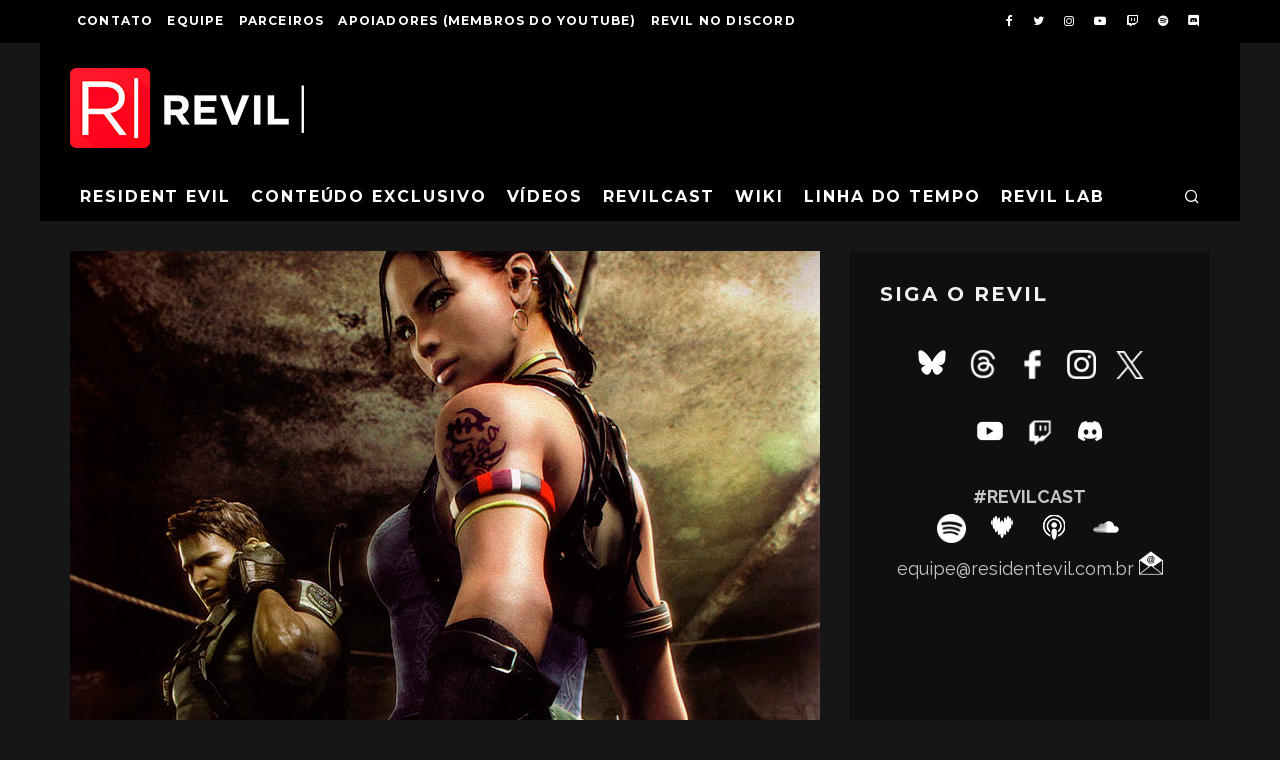

--- FILE ---
content_type: text/html; charset=UTF-8
request_url: https://residentevil.com.br/lab/qual-o-resident-evil-mais-vendido/
body_size: 23524
content:
<!DOCTYPE html>
<html lang="pt-BR">
<head>
	<meta charset="UTF-8">
			<meta name="viewport" content="width=device-width, height=device-height, initial-scale=1.0, minimum-scale=1.0">
		<link rel="profile" href="http://gmpg.org/xfn/11">
	<meta name='robots' content='index, follow, max-image-preview:large, max-snippet:-1, max-video-preview:-1' />

	<!-- This site is optimized with the Yoast SEO plugin v26.7 - https://yoast.com/wordpress/plugins/seo/ -->
	<title>Qual o Resident Evil mais vendido? - REVIL |</title>
	<meta name="description" content="Confira nesta publicação a resposta para a pergunta: Qual o Resident Evil mais vendido? São vários jogos lançados pela Capcom desde 1996." />
	<link rel="canonical" href="https://residentevil.com.br/lab/qual-o-resident-evil-mais-vendido/" />
	<meta property="og:locale" content="pt_BR" />
	<meta property="og:type" content="article" />
	<meta property="og:title" content="Qual o Resident Evil mais vendido? - REVIL |" />
	<meta property="og:description" content="Confira nesta publicação a resposta para a pergunta: Qual o Resident Evil mais vendido? São vários jogos lançados pela Capcom desde 1996." />
	<meta property="og:url" content="https://residentevil.com.br/lab/qual-o-resident-evil-mais-vendido/" />
	<meta property="og:site_name" content="REVIL |" />
	<meta property="article:publisher" content="https://www.facebook.com/revilbr" />
	<meta property="article:author" content="https://www.facebook.com/ricardoandretto" />
	<meta property="article:published_time" content="2024-02-06T15:14:10+00:00" />
	<meta property="article:modified_time" content="2024-02-13T18:02:18+00:00" />
	<meta property="og:image" content="https://residentevil.com.br/wp-content/uploads/2024/02/resident-evil-5-sheva-alomar-chris-redfield.jpg" />
	<meta property="og:image:width" content="750" />
	<meta property="og:image:height" content="600" />
	<meta property="og:image:type" content="image/jpeg" />
	<meta name="author" content="Ricardo Andretto" />
	<meta name="twitter:card" content="summary_large_image" />
	<meta name="twitter:creator" content="@ricardoandretto" />
	<meta name="twitter:site" content="@revilbr" />
	<meta name="twitter:label1" content="Escrito por" />
	<meta name="twitter:data1" content="Ricardo Andretto" />
	<meta name="twitter:label2" content="Est. tempo de leitura" />
	<meta name="twitter:data2" content="7 minutos" />
	<script type="application/ld+json" class="yoast-schema-graph">{"@context":"https://schema.org","@graph":[{"@type":"Article","@id":"https://residentevil.com.br/lab/qual-o-resident-evil-mais-vendido/#article","isPartOf":{"@id":"https://residentevil.com.br/lab/qual-o-resident-evil-mais-vendido/"},"author":{"name":"Ricardo Andretto","@id":"https://residentevil.com.br/#/schema/person/c19bcb00a375696c07da02f706eb03cd"},"headline":"Qual o Resident Evil mais vendido?","datePublished":"2024-02-06T15:14:10+00:00","dateModified":"2024-02-13T18:02:18+00:00","mainEntityOfPage":{"@id":"https://residentevil.com.br/lab/qual-o-resident-evil-mais-vendido/"},"wordCount":1019,"commentCount":0,"publisher":{"@id":"https://residentevil.com.br/#organization"},"image":{"@id":"https://residentevil.com.br/lab/qual-o-resident-evil-mais-vendido/#primaryimage"},"thumbnailUrl":"https://residentevil.com.br/wp-content/uploads/2024/02/resident-evil-5-sheva-alomar-chris-redfield.jpg","keywords":["Blog REVIL","Resident Evil 5"],"articleSection":["REVIL Lab"],"inLanguage":"pt-BR","potentialAction":[{"@type":"CommentAction","name":"Comment","target":["https://residentevil.com.br/lab/qual-o-resident-evil-mais-vendido/#respond"]}]},{"@type":"WebPage","@id":"https://residentevil.com.br/lab/qual-o-resident-evil-mais-vendido/","url":"https://residentevil.com.br/lab/qual-o-resident-evil-mais-vendido/","name":"Qual o Resident Evil mais vendido? - REVIL |","isPartOf":{"@id":"https://residentevil.com.br/#website"},"primaryImageOfPage":{"@id":"https://residentevil.com.br/lab/qual-o-resident-evil-mais-vendido/#primaryimage"},"image":{"@id":"https://residentevil.com.br/lab/qual-o-resident-evil-mais-vendido/#primaryimage"},"thumbnailUrl":"https://residentevil.com.br/wp-content/uploads/2024/02/resident-evil-5-sheva-alomar-chris-redfield.jpg","datePublished":"2024-02-06T15:14:10+00:00","dateModified":"2024-02-13T18:02:18+00:00","description":"Confira nesta publicação a resposta para a pergunta: Qual o Resident Evil mais vendido? São vários jogos lançados pela Capcom desde 1996.","breadcrumb":{"@id":"https://residentevil.com.br/lab/qual-o-resident-evil-mais-vendido/#breadcrumb"},"inLanguage":"pt-BR","potentialAction":[{"@type":"ReadAction","target":["https://residentevil.com.br/lab/qual-o-resident-evil-mais-vendido/"]}]},{"@type":"ImageObject","inLanguage":"pt-BR","@id":"https://residentevil.com.br/lab/qual-o-resident-evil-mais-vendido/#primaryimage","url":"https://residentevil.com.br/wp-content/uploads/2024/02/resident-evil-5-sheva-alomar-chris-redfield.jpg","contentUrl":"https://residentevil.com.br/wp-content/uploads/2024/02/resident-evil-5-sheva-alomar-chris-redfield.jpg","width":750,"height":600},{"@type":"BreadcrumbList","@id":"https://residentevil.com.br/lab/qual-o-resident-evil-mais-vendido/#breadcrumb","itemListElement":[{"@type":"ListItem","position":1,"name":"Início","item":"https://residentevil.com.br/"},{"@type":"ListItem","position":2,"name":"Qual o Resident Evil mais vendido?"}]},{"@type":"WebSite","@id":"https://residentevil.com.br/#website","url":"https://residentevil.com.br/","name":"REVIL |","description":"O maior fã-site de Resident Evil da América Latina","publisher":{"@id":"https://residentevil.com.br/#organization"},"potentialAction":[{"@type":"SearchAction","target":{"@type":"EntryPoint","urlTemplate":"https://residentevil.com.br/?s={search_term_string}"},"query-input":{"@type":"PropertyValueSpecification","valueRequired":true,"valueName":"search_term_string"}}],"inLanguage":"pt-BR"},{"@type":"Organization","@id":"https://residentevil.com.br/#organization","name":"REVIL","url":"https://residentevil.com.br/","logo":{"@type":"ImageObject","inLanguage":"pt-BR","@id":"https://residentevil.com.br/#/schema/logo/image/","url":"https://residentevil.com.br/wp-content/uploads/2015/05/revil-base.png","contentUrl":"https://residentevil.com.br/wp-content/uploads/2015/05/revil-base.png","width":180,"height":180,"caption":"REVIL"},"image":{"@id":"https://residentevil.com.br/#/schema/logo/image/"},"sameAs":["https://www.facebook.com/revilbr","https://x.com/revilbr","https://www.instagram.com/revilbr/","https://www.youtube.com/revilbr","https://www.twitch.tv/revilbr","https://soundcloud.com/revilbr"]},{"@type":"Person","@id":"https://residentevil.com.br/#/schema/person/c19bcb00a375696c07da02f706eb03cd","name":"Ricardo Andretto","image":{"@type":"ImageObject","inLanguage":"pt-BR","@id":"https://residentevil.com.br/#/schema/person/image/","url":"https://secure.gravatar.com/avatar/cbd7541a47fbbe248f6913913fe278079b799b0cf7b41167e393e4f5a3561a88?s=96&d=mm&r=g","contentUrl":"https://secure.gravatar.com/avatar/cbd7541a47fbbe248f6913913fe278079b799b0cf7b41167e393e4f5a3561a88?s=96&d=mm&r=g","caption":"Ricardo Andretto"},"description":"Ricardo é o fundador do REVIL, que iniciou as atividades em outubro de 1999. Jornalista e especialista em Mídias Digitais, começou a sua experiência com Resident Evil com o primeiro jogo da franquia. Apaixonado por comunicação, Ricardo é responsável pela parte administrativa do REVIL. Também atua como editor de textos/vídeos e apresenta o REVIL Lab.","sameAs":["https://www.residentevil.com.br","https://www.facebook.com/ricardoandretto","https://www.instagram.com/ricardoandretto/","https://x.com/ricardoandretto"],"url":"https://residentevil.com.br/author/the-crazy/"}]}</script>
	<!-- / Yoast SEO plugin. -->


<link rel='dns-prefetch' href='//residentevil.com.br' />
<link rel='dns-prefetch' href='//www.googletagmanager.com' />
<link rel='dns-prefetch' href='//fonts.googleapis.com' />
<link rel="alternate" type="application/rss+xml" title="Feed para REVIL | &raquo;" href="https://residentevil.com.br/feed/" />
<link rel="alternate" type="application/rss+xml" title="Feed de comentários para REVIL | &raquo;" href="https://residentevil.com.br/comments/feed/" />
<link rel="alternate" type="application/rss+xml" title="Feed de comentários para REVIL | &raquo; Qual o Resident Evil mais vendido?" href="https://residentevil.com.br/lab/qual-o-resident-evil-mais-vendido/feed/" />
<link rel="alternate" title="oEmbed (JSON)" type="application/json+oembed" href="https://residentevil.com.br/wp-json/oembed/1.0/embed?url=https%3A%2F%2Fresidentevil.com.br%2Flab%2Fqual-o-resident-evil-mais-vendido%2F" />
<link rel="alternate" title="oEmbed (XML)" type="text/xml+oembed" href="https://residentevil.com.br/wp-json/oembed/1.0/embed?url=https%3A%2F%2Fresidentevil.com.br%2Flab%2Fqual-o-resident-evil-mais-vendido%2F&#038;format=xml" />
<style id='wp-img-auto-sizes-contain-inline-css' type='text/css'>
img:is([sizes=auto i],[sizes^="auto," i]){contain-intrinsic-size:3000px 1500px}
/*# sourceURL=wp-img-auto-sizes-contain-inline-css */
</style>
<style id='wp-emoji-styles-inline-css' type='text/css'>

	img.wp-smiley, img.emoji {
		display: inline !important;
		border: none !important;
		box-shadow: none !important;
		height: 1em !important;
		width: 1em !important;
		margin: 0 0.07em !important;
		vertical-align: -0.1em !important;
		background: none !important;
		padding: 0 !important;
	}
/*# sourceURL=wp-emoji-styles-inline-css */
</style>
<style id='wp-block-library-inline-css' type='text/css'>
:root{--wp-block-synced-color:#7a00df;--wp-block-synced-color--rgb:122,0,223;--wp-bound-block-color:var(--wp-block-synced-color);--wp-editor-canvas-background:#ddd;--wp-admin-theme-color:#007cba;--wp-admin-theme-color--rgb:0,124,186;--wp-admin-theme-color-darker-10:#006ba1;--wp-admin-theme-color-darker-10--rgb:0,107,160.5;--wp-admin-theme-color-darker-20:#005a87;--wp-admin-theme-color-darker-20--rgb:0,90,135;--wp-admin-border-width-focus:2px}@media (min-resolution:192dpi){:root{--wp-admin-border-width-focus:1.5px}}.wp-element-button{cursor:pointer}:root .has-very-light-gray-background-color{background-color:#eee}:root .has-very-dark-gray-background-color{background-color:#313131}:root .has-very-light-gray-color{color:#eee}:root .has-very-dark-gray-color{color:#313131}:root .has-vivid-green-cyan-to-vivid-cyan-blue-gradient-background{background:linear-gradient(135deg,#00d084,#0693e3)}:root .has-purple-crush-gradient-background{background:linear-gradient(135deg,#34e2e4,#4721fb 50%,#ab1dfe)}:root .has-hazy-dawn-gradient-background{background:linear-gradient(135deg,#faaca8,#dad0ec)}:root .has-subdued-olive-gradient-background{background:linear-gradient(135deg,#fafae1,#67a671)}:root .has-atomic-cream-gradient-background{background:linear-gradient(135deg,#fdd79a,#004a59)}:root .has-nightshade-gradient-background{background:linear-gradient(135deg,#330968,#31cdcf)}:root .has-midnight-gradient-background{background:linear-gradient(135deg,#020381,#2874fc)}:root{--wp--preset--font-size--normal:16px;--wp--preset--font-size--huge:42px}.has-regular-font-size{font-size:1em}.has-larger-font-size{font-size:2.625em}.has-normal-font-size{font-size:var(--wp--preset--font-size--normal)}.has-huge-font-size{font-size:var(--wp--preset--font-size--huge)}.has-text-align-center{text-align:center}.has-text-align-left{text-align:left}.has-text-align-right{text-align:right}.has-fit-text{white-space:nowrap!important}#end-resizable-editor-section{display:none}.aligncenter{clear:both}.items-justified-left{justify-content:flex-start}.items-justified-center{justify-content:center}.items-justified-right{justify-content:flex-end}.items-justified-space-between{justify-content:space-between}.screen-reader-text{border:0;clip-path:inset(50%);height:1px;margin:-1px;overflow:hidden;padding:0;position:absolute;width:1px;word-wrap:normal!important}.screen-reader-text:focus{background-color:#ddd;clip-path:none;color:#444;display:block;font-size:1em;height:auto;left:5px;line-height:normal;padding:15px 23px 14px;text-decoration:none;top:5px;width:auto;z-index:100000}html :where(.has-border-color){border-style:solid}html :where([style*=border-top-color]){border-top-style:solid}html :where([style*=border-right-color]){border-right-style:solid}html :where([style*=border-bottom-color]){border-bottom-style:solid}html :where([style*=border-left-color]){border-left-style:solid}html :where([style*=border-width]){border-style:solid}html :where([style*=border-top-width]){border-top-style:solid}html :where([style*=border-right-width]){border-right-style:solid}html :where([style*=border-bottom-width]){border-bottom-style:solid}html :where([style*=border-left-width]){border-left-style:solid}html :where(img[class*=wp-image-]){height:auto;max-width:100%}:where(figure){margin:0 0 1em}html :where(.is-position-sticky){--wp-admin--admin-bar--position-offset:var(--wp-admin--admin-bar--height,0px)}@media screen and (max-width:600px){html :where(.is-position-sticky){--wp-admin--admin-bar--position-offset:0px}}

/*# sourceURL=wp-block-library-inline-css */
</style><style id='global-styles-inline-css' type='text/css'>
:root{--wp--preset--aspect-ratio--square: 1;--wp--preset--aspect-ratio--4-3: 4/3;--wp--preset--aspect-ratio--3-4: 3/4;--wp--preset--aspect-ratio--3-2: 3/2;--wp--preset--aspect-ratio--2-3: 2/3;--wp--preset--aspect-ratio--16-9: 16/9;--wp--preset--aspect-ratio--9-16: 9/16;--wp--preset--color--black: #000000;--wp--preset--color--cyan-bluish-gray: #abb8c3;--wp--preset--color--white: #ffffff;--wp--preset--color--pale-pink: #f78da7;--wp--preset--color--vivid-red: #cf2e2e;--wp--preset--color--luminous-vivid-orange: #ff6900;--wp--preset--color--luminous-vivid-amber: #fcb900;--wp--preset--color--light-green-cyan: #7bdcb5;--wp--preset--color--vivid-green-cyan: #00d084;--wp--preset--color--pale-cyan-blue: #8ed1fc;--wp--preset--color--vivid-cyan-blue: #0693e3;--wp--preset--color--vivid-purple: #9b51e0;--wp--preset--gradient--vivid-cyan-blue-to-vivid-purple: linear-gradient(135deg,rgb(6,147,227) 0%,rgb(155,81,224) 100%);--wp--preset--gradient--light-green-cyan-to-vivid-green-cyan: linear-gradient(135deg,rgb(122,220,180) 0%,rgb(0,208,130) 100%);--wp--preset--gradient--luminous-vivid-amber-to-luminous-vivid-orange: linear-gradient(135deg,rgb(252,185,0) 0%,rgb(255,105,0) 100%);--wp--preset--gradient--luminous-vivid-orange-to-vivid-red: linear-gradient(135deg,rgb(255,105,0) 0%,rgb(207,46,46) 100%);--wp--preset--gradient--very-light-gray-to-cyan-bluish-gray: linear-gradient(135deg,rgb(238,238,238) 0%,rgb(169,184,195) 100%);--wp--preset--gradient--cool-to-warm-spectrum: linear-gradient(135deg,rgb(74,234,220) 0%,rgb(151,120,209) 20%,rgb(207,42,186) 40%,rgb(238,44,130) 60%,rgb(251,105,98) 80%,rgb(254,248,76) 100%);--wp--preset--gradient--blush-light-purple: linear-gradient(135deg,rgb(255,206,236) 0%,rgb(152,150,240) 100%);--wp--preset--gradient--blush-bordeaux: linear-gradient(135deg,rgb(254,205,165) 0%,rgb(254,45,45) 50%,rgb(107,0,62) 100%);--wp--preset--gradient--luminous-dusk: linear-gradient(135deg,rgb(255,203,112) 0%,rgb(199,81,192) 50%,rgb(65,88,208) 100%);--wp--preset--gradient--pale-ocean: linear-gradient(135deg,rgb(255,245,203) 0%,rgb(182,227,212) 50%,rgb(51,167,181) 100%);--wp--preset--gradient--electric-grass: linear-gradient(135deg,rgb(202,248,128) 0%,rgb(113,206,126) 100%);--wp--preset--gradient--midnight: linear-gradient(135deg,rgb(2,3,129) 0%,rgb(40,116,252) 100%);--wp--preset--font-size--small: 13px;--wp--preset--font-size--medium: 20px;--wp--preset--font-size--large: 36px;--wp--preset--font-size--x-large: 42px;--wp--preset--spacing--20: 0.44rem;--wp--preset--spacing--30: 0.67rem;--wp--preset--spacing--40: 1rem;--wp--preset--spacing--50: 1.5rem;--wp--preset--spacing--60: 2.25rem;--wp--preset--spacing--70: 3.38rem;--wp--preset--spacing--80: 5.06rem;--wp--preset--shadow--natural: 6px 6px 9px rgba(0, 0, 0, 0.2);--wp--preset--shadow--deep: 12px 12px 50px rgba(0, 0, 0, 0.4);--wp--preset--shadow--sharp: 6px 6px 0px rgba(0, 0, 0, 0.2);--wp--preset--shadow--outlined: 6px 6px 0px -3px rgb(255, 255, 255), 6px 6px rgb(0, 0, 0);--wp--preset--shadow--crisp: 6px 6px 0px rgb(0, 0, 0);}:where(.is-layout-flex){gap: 0.5em;}:where(.is-layout-grid){gap: 0.5em;}body .is-layout-flex{display: flex;}.is-layout-flex{flex-wrap: wrap;align-items: center;}.is-layout-flex > :is(*, div){margin: 0;}body .is-layout-grid{display: grid;}.is-layout-grid > :is(*, div){margin: 0;}:where(.wp-block-columns.is-layout-flex){gap: 2em;}:where(.wp-block-columns.is-layout-grid){gap: 2em;}:where(.wp-block-post-template.is-layout-flex){gap: 1.25em;}:where(.wp-block-post-template.is-layout-grid){gap: 1.25em;}.has-black-color{color: var(--wp--preset--color--black) !important;}.has-cyan-bluish-gray-color{color: var(--wp--preset--color--cyan-bluish-gray) !important;}.has-white-color{color: var(--wp--preset--color--white) !important;}.has-pale-pink-color{color: var(--wp--preset--color--pale-pink) !important;}.has-vivid-red-color{color: var(--wp--preset--color--vivid-red) !important;}.has-luminous-vivid-orange-color{color: var(--wp--preset--color--luminous-vivid-orange) !important;}.has-luminous-vivid-amber-color{color: var(--wp--preset--color--luminous-vivid-amber) !important;}.has-light-green-cyan-color{color: var(--wp--preset--color--light-green-cyan) !important;}.has-vivid-green-cyan-color{color: var(--wp--preset--color--vivid-green-cyan) !important;}.has-pale-cyan-blue-color{color: var(--wp--preset--color--pale-cyan-blue) !important;}.has-vivid-cyan-blue-color{color: var(--wp--preset--color--vivid-cyan-blue) !important;}.has-vivid-purple-color{color: var(--wp--preset--color--vivid-purple) !important;}.has-black-background-color{background-color: var(--wp--preset--color--black) !important;}.has-cyan-bluish-gray-background-color{background-color: var(--wp--preset--color--cyan-bluish-gray) !important;}.has-white-background-color{background-color: var(--wp--preset--color--white) !important;}.has-pale-pink-background-color{background-color: var(--wp--preset--color--pale-pink) !important;}.has-vivid-red-background-color{background-color: var(--wp--preset--color--vivid-red) !important;}.has-luminous-vivid-orange-background-color{background-color: var(--wp--preset--color--luminous-vivid-orange) !important;}.has-luminous-vivid-amber-background-color{background-color: var(--wp--preset--color--luminous-vivid-amber) !important;}.has-light-green-cyan-background-color{background-color: var(--wp--preset--color--light-green-cyan) !important;}.has-vivid-green-cyan-background-color{background-color: var(--wp--preset--color--vivid-green-cyan) !important;}.has-pale-cyan-blue-background-color{background-color: var(--wp--preset--color--pale-cyan-blue) !important;}.has-vivid-cyan-blue-background-color{background-color: var(--wp--preset--color--vivid-cyan-blue) !important;}.has-vivid-purple-background-color{background-color: var(--wp--preset--color--vivid-purple) !important;}.has-black-border-color{border-color: var(--wp--preset--color--black) !important;}.has-cyan-bluish-gray-border-color{border-color: var(--wp--preset--color--cyan-bluish-gray) !important;}.has-white-border-color{border-color: var(--wp--preset--color--white) !important;}.has-pale-pink-border-color{border-color: var(--wp--preset--color--pale-pink) !important;}.has-vivid-red-border-color{border-color: var(--wp--preset--color--vivid-red) !important;}.has-luminous-vivid-orange-border-color{border-color: var(--wp--preset--color--luminous-vivid-orange) !important;}.has-luminous-vivid-amber-border-color{border-color: var(--wp--preset--color--luminous-vivid-amber) !important;}.has-light-green-cyan-border-color{border-color: var(--wp--preset--color--light-green-cyan) !important;}.has-vivid-green-cyan-border-color{border-color: var(--wp--preset--color--vivid-green-cyan) !important;}.has-pale-cyan-blue-border-color{border-color: var(--wp--preset--color--pale-cyan-blue) !important;}.has-vivid-cyan-blue-border-color{border-color: var(--wp--preset--color--vivid-cyan-blue) !important;}.has-vivid-purple-border-color{border-color: var(--wp--preset--color--vivid-purple) !important;}.has-vivid-cyan-blue-to-vivid-purple-gradient-background{background: var(--wp--preset--gradient--vivid-cyan-blue-to-vivid-purple) !important;}.has-light-green-cyan-to-vivid-green-cyan-gradient-background{background: var(--wp--preset--gradient--light-green-cyan-to-vivid-green-cyan) !important;}.has-luminous-vivid-amber-to-luminous-vivid-orange-gradient-background{background: var(--wp--preset--gradient--luminous-vivid-amber-to-luminous-vivid-orange) !important;}.has-luminous-vivid-orange-to-vivid-red-gradient-background{background: var(--wp--preset--gradient--luminous-vivid-orange-to-vivid-red) !important;}.has-very-light-gray-to-cyan-bluish-gray-gradient-background{background: var(--wp--preset--gradient--very-light-gray-to-cyan-bluish-gray) !important;}.has-cool-to-warm-spectrum-gradient-background{background: var(--wp--preset--gradient--cool-to-warm-spectrum) !important;}.has-blush-light-purple-gradient-background{background: var(--wp--preset--gradient--blush-light-purple) !important;}.has-blush-bordeaux-gradient-background{background: var(--wp--preset--gradient--blush-bordeaux) !important;}.has-luminous-dusk-gradient-background{background: var(--wp--preset--gradient--luminous-dusk) !important;}.has-pale-ocean-gradient-background{background: var(--wp--preset--gradient--pale-ocean) !important;}.has-electric-grass-gradient-background{background: var(--wp--preset--gradient--electric-grass) !important;}.has-midnight-gradient-background{background: var(--wp--preset--gradient--midnight) !important;}.has-small-font-size{font-size: var(--wp--preset--font-size--small) !important;}.has-medium-font-size{font-size: var(--wp--preset--font-size--medium) !important;}.has-large-font-size{font-size: var(--wp--preset--font-size--large) !important;}.has-x-large-font-size{font-size: var(--wp--preset--font-size--x-large) !important;}
/*# sourceURL=global-styles-inline-css */
</style>

<style id='classic-theme-styles-inline-css' type='text/css'>
/*! This file is auto-generated */
.wp-block-button__link{color:#fff;background-color:#32373c;border-radius:9999px;box-shadow:none;text-decoration:none;padding:calc(.667em + 2px) calc(1.333em + 2px);font-size:1.125em}.wp-block-file__button{background:#32373c;color:#fff;text-decoration:none}
/*# sourceURL=/wp-includes/css/classic-themes.min.css */
</style>
<link rel='stylesheet' id='lets-review-api-css' href='https://residentevil.com.br/wp-content/plugins/lets-review/assets/css/style-api.min.css?ver=3.3.6' type='text/css' media='all' />
<link rel='stylesheet' id='codetipi-15zine-style-css' href='https://residentevil.com.br/wp-content/themes/15zine/assets/css/style.min.css?ver=3.3.9.8' type='text/css' media='all' />
<style id='codetipi-15zine-style-inline-css' type='text/css'>
.link-color-wrap > * > a,.link-color-wrap > * > ul a{ color: #dd3333;}.link-color-wrap > * > a:hover,.link-color-wrap > * > ul a:hover{ color: #dd5d5d;}body{ color: #2e2e2e;}.site-footer{ color: #fff;}body{font-size:14px;font-weight:400;line-height:1.6;text-transform:none;}.excerpt{font-size:14px;font-weight:400;line-height:1.6;text-transform:none;}.preview-thumbnail .title, .preview-review .title{font-size:14px;font-weight:700;letter-spacing:0.1em;line-height:1.3;text-transform:uppercase;}.byline{font-size:10px;font-weight:700;letter-spacing:0.1em;line-height:1.3;text-transform:uppercase;}.tipi-button, .button__back__home{font-size:14px;font-weight:700;letter-spacing:0.1em;text-transform:uppercase;}.breadcrumbs{font-size:11px;font-weight:400;letter-spacing:0.1em;text-transform:none;}.secondary-menu-wrap{font-size:14px;font-weight:700;letter-spacing:0.1em;line-height:1;text-transform:uppercase;}.preview-slider.title-s .title{font-size:14px;font-weight:700;letter-spacing:0.1em;line-height:1.3;text-transform:uppercase;}.preview-slider.title-m .title{font-size:14px;font-weight:700;letter-spacing:0.1em;line-height:1.3;text-transform:uppercase;}.preview-slider.title-l .title{font-size:14px;font-weight:700;letter-spacing:0.1em;line-height:1.3;text-transform:uppercase;}.preview-slider.title-xl .title{font-size:14px;font-weight:700;letter-spacing:0.1em;line-height:1.3;text-transform:uppercase;}.preview-grid.title-s .title{font-size:14px;font-weight:700;letter-spacing:0.1em;line-height:1.3;text-transform:uppercase;}.preview-grid.title-m .title{font-size:14px;font-weight:700;letter-spacing:0.1em;line-height:1.3;text-transform:uppercase;}.preview-grid.title-l .title{font-size:14px;font-weight:700;letter-spacing:0.1em;line-height:1.3;text-transform:uppercase;}.preview-classic .title{font-size:14px;font-weight:700;letter-spacing:0.1em;line-height:1.3;text-transform:uppercase;}.preview-2 .title{font-size:14px;font-weight:700;letter-spacing:0.1em;line-height:1.3;text-transform:uppercase;}.entry-content blockquote, .entry-content .wp-block-pullquote p{font-size:18px;font-weight:400;line-height:1.5;text-transform:none;}.hero-wrap .caption, .gallery-block__wrap .caption{font-size:10px;font-weight:400;line-height:1.2;text-transform:none;}.main-navigation{font-size:14px;font-weight:700;letter-spacing:0.12em;line-height:1;text-transform:uppercase;}.hero-meta.tipi-s-typo .title{font-size:18px;font-weight:700;letter-spacing:0.1em;line-height:1.3;text-transform:uppercase;}.hero-meta.tipi-m-typo .title{font-size:18px;font-weight:700;letter-spacing:0.1em;line-height:1.3;text-transform:uppercase;}.hero-meta.tipi-l-typo .title{font-size:18px;font-weight:700;letter-spacing:0.1em;line-height:1.3;text-transform:uppercase;}.entry-content h1{font-size:18px;font-weight:700;letter-spacing:0.1em;line-height:1.3;text-transform:uppercase;}.entry-content h2{font-size:18px;font-weight:700;letter-spacing:0.1em;line-height:1.3;text-transform:uppercase;}.entry-content h3{font-size:14px;font-weight:700;letter-spacing:0.1em;line-height:1.3;text-transform:uppercase;}.entry-content h4{font-size:14px;font-weight:700;letter-spacing:0.1em;line-height:1.3;text-transform:uppercase;}.entry-content h5{font-size:14px;font-weight:400;letter-spacing:0.1em;line-height:1.3;text-transform:none;}.widget-title{font-size:14px;font-weight:700;letter-spacing:0.1em;line-height:1.3;text-transform:uppercase;}.block-title-wrap .title{font-size:18px;font-weight:700;letter-spacing:0.1em;line-height:1.2;text-transform:uppercase;}.block-subtitle{font-size:15px;font-weight:700;letter-spacing:0.1em;line-height:1.3;text-transform:uppercase;}.preview-classic { padding-bottom: 30px; }.block-wrap-classic .block ~ .block .preview-1:first-child { padding-top: 30px; }.preview-thumbnail { padding-bottom: 20px; }.codetipi-15zine-widget .preview-thumbnail { padding-bottom: 15px; }.preview-classic{ border-bottom:1px dotted #f2f2f2;}.preview-classic { margin-bottom: 30px; }.block-wrap-bs-62 .block ~ .block, .block-wrap-classic .block ~ .block .preview-1:first-child { margin-top: 30px; }.block-wrap-classic .block ~ .block .preview-1:first-child{ border-top:1px dotted #f2f2f2;}.preview-classic { margin-bottom: 30px; }.block-wrap-bs-62 .block ~ .block, .block-wrap-classic .block ~ .block .preview-1:first-child { margin-top: 30px; }.preview-thumbnail{ border-bottom:1px dotted #f2f2f2;}.preview-thumbnail { margin-bottom: 20px; }.codetipi-15zine-widget .preview-thumbnail { margin-bottom: 15px; }.main-menu-logo img { width: 110px; }.mm-submenu-2 .mm-51 .menu-wrap > .sub-menu > li > a { color: #a70e13; }.cb-review-box .cb-bar .cb-overlay span { background: #dd0000; }.cb-review-box i { color: #dd0000; }.preview-slider.tile-overlay--1:after, .preview-slider.tile-overlay--2 .meta:after { opacity: 0.25; }.preview-grid.tile-overlay--1:after, .preview-grid.tile-overlay--2 .meta:after { opacity: 0.5; }.main-navigation-border { border-bottom-color: #161616; }.cb-mm-on.cb-menu-light #cb-nav-bar .cb-main-nav > li:hover, .cb-mm-on.cb-menu-dark #cb-nav-bar .cb-main-nav > li:hover { background: #a70e13; }body {}body, #respond, .cb-font-body, .font-b { font-family: 'Raleway',sans-serif; }h1, h2, h3, h4, h5, h6, .cb-font-header, .font-h, #bbp-user-navigation, .cb-byline, .product_meta, .price, .woocommerce-review-link, .cart_item, .cart-collaterals .cart_totals th { font-family: 'Montserrat',sans-serif }.main-menu > li > a, .main-menu-wrap .menu-icons > li > a {
		padding-top: 15px;
		padding-bottom: 15px;
	}.secondary-menu-wrap .menu-icons > li > a, .secondary-menu-wrap .secondary-menu > li > a {
		padding-top: 15px;
		padding-bottom: 15px;
	}.site-mob-header:not(.site-mob-header-11) .header-padding .logo-main-wrap, .site-mob-header:not(.site-mob-header-11) .header-padding .icons-wrap a, .site-mob-header-11 .header-padding {
		padding-top: 20px;
		padding-bottom: 20px;
	}.site-header .bg-area {background-color: #000000;}.site-header .background {background-position: center center;}.site-header,.site-header a{color: #000000;}.grid-spacing { border-top-width: 3px; }@media only screen and (min-width: 481px) {.block-wrap-slider:not(.block-wrap-51) .slider-spacing { margin-right: 3px;}.block--feature.block-wrap-slider .block-inner-style { padding-top: 3px;}}@media only screen and (min-width: 768px) {.grid-spacing { border-right-width: 3px; }.block-wrap-55 .slide { margin-right: 3px!important; }.block-wrap-grid:not(.block-wrap-81) .block { width: calc( 100% + 3px ); }.preview-slider.tile-overlay--1:hover:after, .preview-slider.tile-overlay--2.tile-overlay--gradient:hover:after, .preview-slider.tile-overlay--2:hover .meta:after { opacity: 0.75 ; }.preview-grid.tile-overlay--1:hover:after, .preview-grid.tile-overlay--2.tile-overlay--gradient:hover:after, .preview-grid.tile-overlay--2:hover .meta:after { opacity: 0.75 ; }}@media only screen and (min-width: 1020px) {.site-header .header-padding {
		padding-top: 20px;
		padding-bottom: 20px;
	}body{font-size:18px;}.excerpt{font-size:16px;}.tipi-button, .button__back__home{font-size:12px;}.secondary-menu-wrap{font-size:12px;}.preview-slider.title-s .title{font-size:16px;}.preview-slider.title-m .title{font-size:16px;}.preview-slider.title-l .title{font-size:32px;}.preview-slider.title-xl .title{font-size:38px;}.preview-grid.title-s .title{font-size:16px;}.preview-grid.title-m .title{font-size:16px;}.preview-grid.title-l .title{font-size:32px;}.preview-classic .title{font-size:20px;}.preview-2 .title{font-size:22px;}.entry-content blockquote, .entry-content .wp-block-pullquote p{font-size:30px;}.main-navigation{font-size:16px;}.hero-meta.tipi-s-typo .title{font-size:30px;}.hero-meta.tipi-m-typo .title{font-size:40px;}.hero-meta.tipi-l-typo .title{font-size:50px;}.entry-content h1{font-size:50px;}.entry-content h2{font-size:30px;}.entry-content h3{font-size:24px;}.entry-content h4{font-size:20px;}.widget-title{font-size:20px;}.block-title-wrap .title{font-size:36px;}}[data-role="ad-container"] {
    display: none !important;
}
.story-ad__content {
    display: none !important;
}
#sponsored_tag {
    display: none !important;
}
.report-ad__container {
    display: none !important;
}
.disqus_thread iframe:first-of-type {
    display: none !important;
}
/*# sourceURL=codetipi-15zine-style-inline-css */
</style>
<link rel='stylesheet' id='codetipi-15zine-fonts-css' href='https://fonts.googleapis.com/css?family=Montserrat%3A400%2C700%7CRaleway%3A400%2C700&#038;display=swap' type='text/css' media='all' />
<link rel='stylesheet' id='swipebox-css' href='https://residentevil.com.br/wp-content/themes/15zine/assets/css/swipebox.min.css?ver=1.4.4' type='text/css' media='all' />
<script type="text/javascript" src="https://residentevil.com.br/wp-includes/js/jquery/jquery.min.js?ver=3.7.1" id="jquery-core-js"></script>
<script type="text/javascript" src="https://residentevil.com.br/wp-includes/js/jquery/jquery-migrate.min.js?ver=3.4.1" id="jquery-migrate-js"></script>

<!-- Snippet da etiqueta do Google (gtag.js) adicionado pelo Site Kit -->
<!-- Snippet do Google Análises adicionado pelo Site Kit -->
<script type="text/javascript" src="https://www.googletagmanager.com/gtag/js?id=G-J6ESWHEPZN" id="google_gtagjs-js" async></script>
<script type="text/javascript" id="google_gtagjs-js-after">
/* <![CDATA[ */
window.dataLayer = window.dataLayer || [];function gtag(){dataLayer.push(arguments);}
gtag("set","linker",{"domains":["residentevil.com.br"]});
gtag("js", new Date());
gtag("set", "developer_id.dZTNiMT", true);
gtag("config", "G-J6ESWHEPZN");
//# sourceURL=google_gtagjs-js-after
/* ]]> */
</script>
<link rel="https://api.w.org/" href="https://residentevil.com.br/wp-json/" /><link rel="alternate" title="JSON" type="application/json" href="https://residentevil.com.br/wp-json/wp/v2/posts/87083" /><link rel="EditURI" type="application/rsd+xml" title="RSD" href="https://residentevil.com.br/xmlrpc.php?rsd" />
<meta name="generator" content="WordPress 6.9" />
<link rel='shortlink' href='https://residentevil.com.br/?p=87083' />
<meta name="generator" content="Site Kit by Google 1.170.0" /><script type="text/javascript">

  var _gaq = _gaq || [];
  _gaq.push(['_setAccount', 'UA-22622385-1']);
  _gaq.push(['_trackPageview']);

  (function() {
    var ga = document.createElement('script'); ga.type = 'text/javascript'; ga.async = true;
    ga.src = ('https:' == document.location.protocol ? 'https://ssl' : 'http://www') + '.google-analytics.com/ga.js';
    var s = document.getElementsByTagName('script')[0]; s.parentNode.insertBefore(ga, s);
  })();

</script>

<script async src="//pagead2.googlesyndication.com/pagead/js/adsbygoogle.js"></script>
<script>
  (adsbygoogle = window.adsbygoogle || []).push({
    google_ad_client: "ca-pub-4379488034111588",
    enable_page_level_ads: true
  });

</script>

<script src='https://www.google.com/recaptcha/api.js'></script><link rel="preload" type="font/woff2" as="font" href="https://residentevil.com.br/wp-content/themes/15zine/assets/css/15zine/codetipi-15zine.woff2?9oa0lg" crossorigin><link rel="dns-prefetch" href="//fonts.googleapis.com"><link rel="preconnect" href="https://fonts.gstatic.com/" crossorigin>	<!-- Google Analytics -->
	<script>
	window.ga=window.ga||function(){(ga.q=ga.q||[]).push(arguments)};ga.l=+new Date;
	ga('create', 'UA-22622385-1', 'auto');
	ga('send', 'pageview');
			ga('set', 'anonymizeIp', true);
		</script>
	<!-- End Google Analytics -->
	
<!-- Meta-etiquetas do Google AdSense adicionado pelo Site Kit -->
<meta name="google-adsense-platform-account" content="ca-host-pub-2644536267352236">
<meta name="google-adsense-platform-domain" content="sitekit.withgoogle.com">
<!-- Fim das meta-etiquetas do Google AdSense adicionado pelo Site Kit -->
<link rel="icon" href="https://residentevil.com.br/wp-content/uploads/2020/08/cropped-REVIL-icon-2-32x32.png" sizes="32x32" />
<link rel="icon" href="https://residentevil.com.br/wp-content/uploads/2020/08/cropped-REVIL-icon-2-192x192.png" sizes="192x192" />
<link rel="apple-touch-icon" href="https://residentevil.com.br/wp-content/uploads/2020/08/cropped-REVIL-icon-2-180x180.png" />
<meta name="msapplication-TileImage" content="https://residentevil.com.br/wp-content/uploads/2020/08/cropped-REVIL-icon-2-270x270.png" />
<style id='codetipi-15zine-logo-inline-css' type='text/css'>
@media only screen and (min-width: 1200px) {.logo-main img{ display:inline-block; width:234px; height:80px;}}
/*# sourceURL=codetipi-15zine-logo-inline-css */
</style>
<style id='codetipi-15zine-mm-style-inline-css' type='text/css'>

			.main-menu-bar-color-1 .main-menu .mm-color.menu-item-72206.active > a,
			.main-menu-bar-color-1.mm-ani-0 .main-menu .mm-color.menu-item-72206:hover > a,
			.main-menu-bar-color-1 .main-menu .current-menu-item.menu-item-72206 > a
			{ background: #a70e13; }.main-navigation .menu-item-72206 .menu-wrap > * { border-top-color: #a70e13!important; }

			.main-menu-bar-color-1 .main-menu .mm-color.menu-item-48005.active > a,
			.main-menu-bar-color-1.mm-ani-0 .main-menu .mm-color.menu-item-48005:hover > a,
			.main-menu-bar-color-1 .main-menu .current-menu-item.menu-item-48005 > a
			{ background: #a70e13; }.main-navigation .menu-item-48005 .menu-wrap > * { border-top-color: #a70e13!important; }

			.main-menu-bar-color-1 .main-menu .mm-color.menu-item-72212.active > a,
			.main-menu-bar-color-1.mm-ani-0 .main-menu .mm-color.menu-item-72212:hover > a,
			.main-menu-bar-color-1 .main-menu .current-menu-item.menu-item-72212 > a
			{ background: #a70e13; }.main-navigation .menu-item-72212 .menu-wrap > * { border-top-color: #a70e13!important; }

			.main-menu-bar-color-1 .main-menu .mm-color.menu-item-76334.active > a,
			.main-menu-bar-color-1.mm-ani-0 .main-menu .mm-color.menu-item-76334:hover > a,
			.main-menu-bar-color-1 .main-menu .current-menu-item.menu-item-76334 > a
			{ background: #a70e13; }.main-navigation .menu-item-76334 .menu-wrap > * { border-top-color: #a70e13!important; }

			.main-menu-bar-color-1 .main-menu .mm-color.menu-item-47988.active > a,
			.main-menu-bar-color-1.mm-ani-0 .main-menu .mm-color.menu-item-47988:hover > a,
			.main-menu-bar-color-1 .main-menu .current-menu-item.menu-item-47988 > a
			{ background: #a70e13; }.main-navigation .menu-item-47988 .menu-wrap > * { border-top-color: #a70e13!important; }

			.main-menu-bar-color-1 .main-menu .mm-color.menu-item-47989.active > a,
			.main-menu-bar-color-1.mm-ani-0 .main-menu .mm-color.menu-item-47989:hover > a,
			.main-menu-bar-color-1 .main-menu .current-menu-item.menu-item-47989 > a
			{ background: #a70e13; }.main-navigation .menu-item-47989 .menu-wrap > * { border-top-color: #a70e13!important; }

			.main-menu-bar-color-1 .main-menu .mm-color.menu-item-78745.active > a,
			.main-menu-bar-color-1.mm-ani-0 .main-menu .mm-color.menu-item-78745:hover > a,
			.main-menu-bar-color-1 .main-menu .current-menu-item.menu-item-78745 > a
			{ background: #a70e13; }.main-navigation .menu-item-78745 .menu-wrap > * { border-top-color: #a70e13!important; }
/*# sourceURL=codetipi-15zine-mm-style-inline-css */
</style>
</head>
<body class="wp-singular post-template-default single single-post postid-87083 single-format-standard wp-theme-15zine sticky-sbs mob-fi-tall  cb-body-dark cb-footer-dark body-mob-header-1 site-mob-menu-a-4 site-mob-menu-1 mm-submenu-2">
			<div id="cb-outer-container" class="site">
		<header id="mobhead" class="site-header-block site-mob-header tipi-l-0 site-mob-header-1 sticky-menu-2 sticky-menu site-skin-2"><div class="bg-area header-padding tipi-row side-spacing tipi-vertical-c">
	<ul class="menu-left icons-wrap tipi-vertical-c">
		<li class="codetipi-15zine-icon vertical-c"><a href="#" class="mob-tr-open" data-target="slide-menu"><i class="codetipi-15zine-i-menu" aria-hidden="true"></i></a></li>	</ul>
	<div class="logo-main-wrap logo-mob-wrap">
		<div class="logo logo-mobile"><a href="https://residentevil.com.br" data-pin-nopin="true"><img src="https://residentevil.com.br/wp-content/uploads/2015/05/logo-revil-nova-fase-mobile.png" srcset="https://residentevil.com.br/wp-content/uploads/2015/05/logo-revil-nova-fase-mobile-retina.png 2x" width="110" height="38"></a></div>	</div>
	<ul class="menu-right icons-wrap tipi-vertical-c">
		<li class="codetipi-15zine-icon cb-icon-search cb-menu-icon vertical-c"><a href="#" data-title="Buscar" class="tipi-tip tipi-tip-b vertical-c modal-tr" data-type="search"><i class="codetipi-15zine-i-search" aria-hidden="true"></i></a></li>			</ul>
</div>
</header><!-- .site-mob-header --><div id="mob-line" class="tipi-l-0"></div>		<div id="cb-container" class="site-inner container clearfix">
	<div id="cb-top-menu" class="secondary-menu-wrap cb-font-header tipi-m-0-down clearfix site-skin-2">
		<div class="cb-top-menu-wrap tipi-flex side-spacing wrap">
			<ul class="cb-top-nav secondary-menu tipi-flex"><li id="menu-item-49962" class="menu-item menu-item-type-post_type menu-item-object-page dropper standard-drop menu-item-49962"><a href="https://residentevil.com.br/contato/">Contato</a></li>
<li id="menu-item-48000" class="menu-item menu-item-type-post_type menu-item-object-page dropper standard-drop menu-item-48000"><a href="https://residentevil.com.br/equipe/">Equipe</a></li>
<li id="menu-item-42984" class="menu-item menu-item-type-post_type menu-item-object-page dropper standard-drop menu-item-42984"><a href="https://residentevil.com.br/parceiros/">Parceiros</a></li>
<li id="menu-item-66508" class="menu-item menu-item-type-custom menu-item-object-custom dropper standard-drop menu-item-66508"><a href="https://residentevil.com.br/apoiadores/">Apoiadores (Membros do YouTube)</a></li>
<li id="menu-item-68860" class="menu-item menu-item-type-custom menu-item-object-custom dropper standard-drop menu-item-68860"><a href="https://residentevil.com.br/discord/">REVIL no Discord</a></li>
</ul><ul class="menu-icons tipi-flex-eq-height"><li class="codetipi-15zine-icon icon-wrap icon-wrap-facebook"><a href="http://www.facebook.com/revilbr" class="tipi-vertical-c tipi-tip tipi-tip-b" data-title="Facebook" rel="noopener nofollow"><i class="codetipi-15zine-i-facebook" aria-hidden="true"></i></a></li><li class="codetipi-15zine-icon icon-wrap icon-wrap-twitter"><a href="http://www.twitter.com/revilbr" class="tipi-vertical-c tipi-tip tipi-tip-b" data-title="Twitter" rel="noopener nofollow"><i class="codetipi-15zine-i-twitter" aria-hidden="true"></i></a></li><li class="codetipi-15zine-icon icon-wrap icon-wrap-instagram"><a href="http://www.instagram.com/revilbr" class="tipi-vertical-c tipi-tip tipi-tip-b" data-title="Instagram" rel="noopener nofollow"><i class="codetipi-15zine-i-instagram" aria-hidden="true"></i></a></li><li class="codetipi-15zine-icon icon-wrap icon-wrap-youtube"><a href="http://www.youtube.com/revilbr" class="tipi-vertical-c tipi-tip tipi-tip-b" data-title="YouTube" rel="noopener nofollow"><i class="codetipi-15zine-i-youtube-play" aria-hidden="true"></i></a></li><li class="codetipi-15zine-icon icon-wrap icon-wrap-twitch"><a href="http://www.twitch.com/revilbr" class="tipi-vertical-c tipi-tip tipi-tip-b" data-title="Twitch" rel="noopener nofollow"><i class="codetipi-15zine-i-twitch" aria-hidden="true"></i></a></li><li class="codetipi-15zine-icon icon-wrap icon-wrap-spotify"><a href="https://open.spotify.com/show/2f8sb3jirW8vRavGjDMvaN" class="tipi-vertical-c tipi-tip tipi-tip-b" data-title="Spotify" rel="noopener nofollow"><i class="codetipi-15zine-i-spotify" aria-hidden="true"></i></a></li><li class="codetipi-15zine-icon icon-wrap icon-wrap-discord"><a href="http://bit.ly/discordrevilbr" class="tipi-vertical-c tipi-tip tipi-tip-b" data-title="Discord" rel="noopener nofollow"><i class="codetipi-15zine-i-discord" aria-hidden="true"></i></a></li></ul>		</div>
	</div>
	<header id="masthead" class="site-header-block site-header clearfix site-header-1 header-skin-3 site-img-1 mm-ani-1 mm-skin-2 main-menu-skin-1 main-menu-width-3 main-menu-bar-color-1 dt-header-da wrap logo-only-when-stuck main-menu-l"><div class="bg-area">
			<div class="logo-main-wrap header-padding tipi-vertical-c logo-main-wrap-l side-spacing">
			<div class="logo logo-main"><a href="https://residentevil.com.br" data-pin-nopin="true"><img src="https://residentevil.com.br/wp-content/uploads/2015/05/logo-revil-nova-fase.png" srcset="https://residentevil.com.br/wp-content/uploads/2015/05/logo-revil-nova-fase-retina.png 2x" width="234" height="80"></a></div>			<div class="block-da-1 block-da block-da-cb_banner_code tipi-flex-right clearfix"> <div id="134707-1"><script src="//ads.themoneytizer.com/s/gen.js?type=1"></script><script src="//ads.themoneytizer.com/s/requestform.js?siteId=134707&formatId=1"></script></div></div>		</div>
		<div class="background"></div></div>
</header><!-- .site-header --><div id="header-line"></div><nav id="cb-nav-bar" class="main-navigation cb-nav-bar-wrap nav-bar tipi-m-0-down clearfix site-skin-2 mm-ani-1 mm-skin-2 main-menu-bar-color-1 wrap side-spacing sticky-top sticky-menu sticky-menu-1 logo-only-when-stuck main-menu-l">
	<div class="menu-bg-area">
		<div id="cb-main-menu" class="main-menu-wrap cb-nav-bar-wrap clearfix cb-font-header main-nav-wrap vertical-c side-spacing wrap">
			<div class="logo-menu-wrap logo-menu-wrap-placeholder"></div>			<ul id="menu-main-menu" class="main-menu nav cb-main-nav main-nav clearfix tipi-flex horizontal-menu">
				<li id="menu-item-72206" class="menu-item menu-item-type-custom menu-item-object-custom menu-item-has-children dropper drop-it mm-art mm-wrap-51 mm-wrap menu-item-72206"><a href="#">Resident Evil</a><div class="menu mm-51 tipi-row side-spacing" data-mm="51"><div class="menu-wrap">
<ul class="sub-menu">
	<li id="menu-item-72207" class="menu-item menu-item-type-custom menu-item-object-custom menu-item-has-children dropper drop-it menu-item-72207"><a href="#">Jogos</a>
	<ul class="sub-menu">
		<li id="menu-item-52115" class="menu-item menu-item-type-post_type menu-item-object-page dropper drop-it menu-item-52115"><a href="https://residentevil.com.br/jogos/">Série Principal &#038; Spin-offs</a></li>
		<li id="menu-item-48014" class="menu-item menu-item-type-post_type menu-item-object-page dropper drop-it menu-item-48014"><a href="https://residentevil.com.br/betas/">Betas</a></li>
		<li id="menu-item-48016" class="menu-item menu-item-type-post_type menu-item-object-page dropper drop-it menu-item-48016"><a href="https://residentevil.com.br/outros-jogos/">Mobile e etc</a></li>
	</ul>
</li>
	<li id="menu-item-47983" class="menu-item menu-item-type-post_type menu-item-object-page menu-item-has-children dropper drop-it menu-item-47983"><a href="https://residentevil.com.br/reports/">Reports</a>
	<ul class="sub-menu">
		<li id="menu-item-48216" class="menu-item menu-item-type-post_type menu-item-object-page dropper drop-it menu-item-48216"><a href="https://residentevil.com.br/resident-evil-4/adas-report/">Ada’s Report</a></li>
		<li id="menu-item-48222" class="menu-item menu-item-type-post_type menu-item-object-page dropper drop-it menu-item-48222"><a href="https://residentevil.com.br/reports/angelas-diary/">Angela’s Diary</a></li>
		<li id="menu-item-48223" class="menu-item menu-item-type-post_type menu-item-object-page dropper drop-it menu-item-48223"><a href="https://residentevil.com.br/reports/extra-files/">Extra Files (RE.net)</a></li>
		<li id="menu-item-48217" class="menu-item menu-item-type-post_type menu-item-object-page dropper drop-it menu-item-48217"><a href="https://residentevil.com.br/reports/jessicas-report/">Jessica’s Report</a></li>
		<li id="menu-item-48218" class="menu-item menu-item-type-post_type menu-item-object-page dropper drop-it menu-item-48218"><a href="https://residentevil.com.br/reports/nemesis-report/">Nemesis Report</a></li>
		<li id="menu-item-48224" class="menu-item menu-item-type-post_type menu-item-object-page dropper drop-it menu-item-48224"><a href="https://residentevil.com.br/reports/notas-de-george-trevor/">Notas de George Trevor</a></li>
		<li id="menu-item-48221" class="menu-item menu-item-type-post_type menu-item-object-page dropper drop-it menu-item-48221"><a href="https://residentevil.com.br/reports/weskers-report/">Wesker’s Report</a></li>
		<li id="menu-item-48220" class="menu-item menu-item-type-post_type menu-item-object-page dropper drop-it menu-item-48220"><a href="https://residentevil.com.br/reports/weskers-report-ii/">Wesker’s Report II</a></li>
		<li id="menu-item-48219" class="menu-item menu-item-type-post_type menu-item-object-page dropper drop-it menu-item-48219"><a href="https://residentevil.com.br/reports/weskers-extra-report/">Wesker’s Extra Report</a></li>
	</ul>
</li>
	<li id="menu-item-48018" class="menu-item menu-item-type-custom menu-item-object-custom menu-item-home menu-item-has-children dropper drop-it menu-item-48018"><a href="http://residentevil.com.br/#">Filmes e Séries</a>
	<ul class="sub-menu">
		<li id="menu-item-48024" class="menu-item menu-item-type-post_type menu-item-object-page dropper drop-it menu-item-48024"><a href="https://residentevil.com.br/animacoes/">Animações</a></li>
		<li id="menu-item-48021" class="menu-item menu-item-type-post_type menu-item-object-page dropper drop-it menu-item-48021"><a href="https://residentevil.com.br/resident-evil-em-live-action/">Live-Action</a></li>
	</ul>
</li>
	<li id="menu-item-47984" class="menu-item menu-item-type-post_type menu-item-object-page menu-item-has-children dropper drop-it menu-item-47984"><a href="https://residentevil.com.br/livros-hqs-e-mangas/">Livros, HQs e Mangás</a>
	<ul class="sub-menu">
		<li id="menu-item-48225" class="menu-item menu-item-type-post_type menu-item-object-page dropper drop-it menu-item-48225"><a href="https://residentevil.com.br/livros-hqs-e-mangas/novelizacoes/">Novelizações</a></li>
		<li id="menu-item-48226" class="menu-item menu-item-type-post_type menu-item-object-page dropper drop-it menu-item-48226"><a href="https://residentevil.com.br/livros-hqs-e-mangas/artbooks-enciclopedias/">Artbooks e Enciclopédias</a></li>
		<li id="menu-item-48227" class="menu-item menu-item-type-post_type menu-item-object-page dropper drop-it menu-item-48227"><a href="https://residentevil.com.br/livros-hqs-e-mangas/quadrinhos/">HQs</a></li>
		<li id="menu-item-48228" class="menu-item menu-item-type-post_type menu-item-object-page dropper drop-it menu-item-48228"><a href="https://residentevil.com.br/livros-hqs-e-mangas/mangas/">Mangás</a></li>
	</ul>
</li>
</ul></div></div>
</li>
<li id="menu-item-48005" class="menu-item menu-item-type-custom menu-item-object-custom menu-item-has-children dropper drop-it mm-art mm-wrap-51 mm-wrap menu-item-48005"><a href="#">Conteúdo Exclusivo</a><div class="menu mm-51 tipi-row side-spacing" data-mm="51"><div class="menu-wrap">
<ul class="sub-menu">
	<li id="menu-item-48026" class="menu-item menu-item-type-taxonomy menu-item-object-category dropper drop-it menu-item-48026"><a href="https://residentevil.com.br/category/artigos/" class="block-more block-mm-init block-changer block-mm-changer" data-title="Artigos" data-url="https://residentevil.com.br/category/artigos/" data-subtitle="Leia a todos os artigos já publicados no REVIL sobre diversos assuntos importantes no mundo de Resident Evil." data-count="219" data-tid="41"  data-term="category">Artigos</a></li>
	<li id="menu-item-48025" class="menu-item menu-item-type-taxonomy menu-item-object-category dropper drop-it menu-item-48025"><a href="https://residentevil.com.br/category/reviews/" class="block-more block-mm-init block-changer block-mm-changer" data-title="Análises" data-url="https://residentevil.com.br/category/reviews/" data-subtitle="Leia às análises detalhadas de jogos da franquia Resident Evil, Devil May Cry e de outros títulos experimentados pelo REVIL." data-count="156" data-tid="2050"  data-term="category">Análises</a></li>
	<li id="menu-item-48027" class="menu-item menu-item-type-taxonomy menu-item-object-category dropper drop-it menu-item-48027"><a href="https://residentevil.com.br/category/entrevistas/" class="block-more block-mm-init block-changer block-mm-changer" data-title="Entrevistas" data-url="https://residentevil.com.br/category/entrevistas/" data-subtitle="Arquivo de entrevistas realizadas pelo &lt;strong&gt;REVIL&lt;/strong&gt; com pessoas envolvidas com &lt;strong&gt;Resident Evil&lt;/strong&gt; e outras franquias de interesse no mundo dos jogos." data-count="45" data-tid="42"  data-term="category">Entrevistas</a></li>
	<li id="menu-item-47998" class="menu-item menu-item-type-post_type menu-item-object-page dropper drop-it menu-item-47998"><a href="https://residentevil.com.br/projeto-de-dublagem/">Resident Evil dublado em português</a></li>
</ul></div></div>
</li>
<li id="menu-item-72212" class="menu-item menu-item-type-custom menu-item-object-custom menu-item-has-children dropper drop-it mm-art mm-wrap-51 mm-wrap menu-item-72212"><a href="#">Vídeos</a><div class="menu mm-51 tipi-row side-spacing" data-mm="51"><div class="menu-wrap">
<ul class="sub-menu">
	<li id="menu-item-72372" class="menu-item menu-item-type-custom menu-item-object-custom dropper drop-it menu-item-72372"><a href="https://residentevil.com.br/category/videos/">Vídeos de Conteúdo</a></li>
	<li id="menu-item-72373" class="menu-item menu-item-type-custom menu-item-object-custom dropper drop-it menu-item-72373"><a href="https://www.youtube.com/playlist?list=PL59_fciTVPZBDhD5Zo_63oZCUZaeRq2Cc">Lives do YouTube</a></li>
</ul></div></div>
</li>
<li id="menu-item-76334" class="menu-item menu-item-type-post_type menu-item-object-page dropper drop-it mm-art mm-wrap-2 mm-wrap menu-item-76334"><a href="https://residentevil.com.br/revilcast/">REVILcast</a></li>
<li id="menu-item-47988" class="menu-item menu-item-type-post_type menu-item-object-page dropper drop-it mm-art mm-wrap-2 mm-wrap menu-item-47988"><a href="https://residentevil.com.br/revil-wiki/">Wiki</a></li>
<li id="menu-item-47989" class="menu-item menu-item-type-post_type menu-item-object-page dropper drop-it mm-art mm-wrap-2 mm-wrap menu-item-47989"><a href="https://residentevil.com.br/linha-do-tempo-de-resident-evil/">Linha do Tempo</a></li>
<li id="menu-item-78745" class="menu-item menu-item-type-post_type menu-item-object-page dropper drop-it mm-art mm-wrap-2 mm-wrap menu-item-78745"><a href="https://residentevil.com.br/revillab/">REVIL Lab</a></li>
			</ul>
			<ul class="menu-icons horizontal-menu tipi-flex-eq-height">
				<li class="codetipi-15zine-icon cb-icon-search cb-menu-icon vertical-c"><a href="#" data-title="Buscar" class="tipi-tip tipi-tip-b vertical-c modal-tr" data-type="search"><i class="codetipi-15zine-i-search" aria-hidden="true"></i></a></li>							</ul>
		</div>
	</div>
</nav>
<div id="cb-content" class="content-area clearfix">
	<div class="post-wrap clearfix title-beneath hero-s sidebar-on sidebar-right hero-core-1 post-87083 post type-post status-publish format-standard has-post-thumbnail hentry category-lab tag-blog-revil tag-resident-evil-5">
				<div class="single-content contents-wrap wrap side-spacing content-bg clearfix article-layout-1">
			<div class="tipi-cols clearfix">
					<div id="main" class="cb-main main tipi-col tipi-xs-12 clearfix site-main main-block-wrap block-wrap tipi-m-8">
		<article>
			<div class="hero-wrap cb-fis clearfix hero-1 no-par"><div class="hero"><img width="750" height="600" src="https://residentevil.com.br/wp-content/uploads/2024/02/resident-evil-5-sheva-alomar-chris-redfield.jpg" class="flipboard-image wp-post-image" alt="" decoding="async" fetchpriority="high" srcset="https://residentevil.com.br/wp-content/uploads/2024/02/resident-evil-5-sheva-alomar-chris-redfield.jpg 750w, https://residentevil.com.br/wp-content/uploads/2024/02/resident-evil-5-sheva-alomar-chris-redfield-300x240.jpg 300w" sizes="(max-width: 750px) 100vw, 750px" /></div></div>	<div class="breadcrumbs-wrap breadcrumbs-sz-
	m	">
		<div class="breadcrumbs">
											<div class="crumb">
									<a href="https://residentevil.com.br">
									<span>Home</span>
									</a>
								</div>
											<i class="codetipi-15zine-i-chevron-right"></i>				<div class="crumb">
									<a href="https://residentevil.com.br/category/lab/">
									<span>REVIL Lab</span>
									</a>
								</div>
									</div>
	</div>
	<div class="meta-wrap hero-meta tipi-s-typo elements-design-1 clearfix"><div class="meta"><div class="title-wrap"><h1 class="entry-title title flipboard-title">Qual o Resident Evil mais vendido?</h1></div><div class="cb-byline byline byline-3"><span class="byline-part author-avatar flipboard-author with-name"><a href="https://residentevil.com.br/author/the-crazy/" class="author-avatar"><img alt='' src='https://secure.gravatar.com/avatar/cbd7541a47fbbe248f6913913fe278079b799b0cf7b41167e393e4f5a3561a88?s=50&#038;d=mm&#038;r=g' srcset='https://secure.gravatar.com/avatar/cbd7541a47fbbe248f6913913fe278079b799b0cf7b41167e393e4f5a3561a88?s=100&#038;d=mm&#038;r=g 2x' class='avatar avatar-50 photo' height='50' width='50' decoding='async'/></a></span><span class="byline-part author"><a class="url fn n" href="https://residentevil.com.br/author/the-crazy/">Ricardo Andretto</a></span><span class="byline-part separator separator-date">&middot;</span><span class="byline-part cb-date date"><time class="entry-date published dateCreated flipboard-date" datetime="2024-02-06T12:14:10-03:00">6 de fevereiro de 2024</time></span></div><div class="cb-byline byline byline-10 byline-shaded byline-cats-design-5"><div class="byline-part cats byline-part-inner-bg"><a href="https://residentevil.com.br/category/lab/" class="cat cat-with-bg cat-with-bg-dark">REVIL Lab</a></div></div></div></div><!-- .meta-wrap -->						<div class="entry-content-wrap clearfix">
																					<div class="entry-content body-color clearfix link-color-wrap
								">
																										<p>Vira e mexe esta mesma dúvida paira sobre a comunidade. Afinal, qual o <strong>Resident Evil</strong> mais vendido? Quer dizer, o jogo? A resposta a própria <strong>Capcom</strong> dá em um site destinado a investidores, via <a href="https://www.capcom.co.jp/ir/english/business/million.html" target="_blank" rel="noopener"><strong>Platinum Titles</strong></a> &#8211; seção dedicada a listar os títulos que alcançaram a marca mínima de 1 milhão. Mas para se chegar à resposta real, é necessário fazer alguns cálculos e se atentar aos conteúdos divulgados pela companhia.</p>
<p>Os dados oficiais no site vão até 30 de setembro de 2023, mas a <strong>Capcom</strong> atualiza alguns deles com relatórios trimestrais &#8211; o último deles mostrou que a <a href="https://residentevil.com.br/noticias/franquia-ja-tem-mais-de-154-milhoes-em-venda-de-jogos-com-resident-evil-4/" target="_blank" rel="noopener">franquia <strong>Resident Evil</strong> tem mais de 154 milhões de jogos vendidos</a> até o final o ano passado. Alguns destaques foram apontados aos investidores, em especial com o desempenho dos remakes (<a href="https://residentevil.com.br/resident-evil-2-remake/" target="_blank" rel="noopener"><strong>Resident Evil 2</strong></a>, <a href="https://residentevil.com.br/resident-evil-3-remake/" target="_blank" rel="noopener"><strong>Resident Evil 3</strong></a> e <a href="https://residentevil.com.br/tag/resident-evil-4-remake/" target="_blank" rel="noopener"><strong>Resident Evil 4</strong></a>) e <a href="https://residentevil.com.br/resident-evil-village/" target="_blank" rel="noopener"><strong>Resident Evil Village</strong></a>.</p><script async src="//pagead2.googlesyndication.com/pagead/js/adsbygoogle.js"></script>
<!-- REVIL, Responsivo -->
<ins class="adsbygoogle"
     style="display:block"
     data-ad-client="ca-pub-4379488034111588"
     data-ad-slot="8860160608"
     data-ad-format="auto"></ins>
<script>
(adsbygoogle = window.adsbygoogle || []).push({});
</script><br><br>
<p>Bom, feitas as devidas explicações, confira a seguir a ordem dos CINCO mais vendidos.</p>
<div class="cb-alert cb-red"><strong>ATUALIZAÇÃO 13 DE FEVEREIRO DE 2024</strong></div>
<p>Alguns números desta postagem foram alterados devido a uma atualização da <strong>Capcom</strong> nos <strong>Platinum Titles</strong>. As alterações estão indicadas com um duplo asterisco** e fazem parte dos dados consolidados até o dia 31 de dezembro de 2023, e não mais até setembro do ano passado, conforme a publicação inicial deste conteúdo.</p>
<p>Alguns números podem ser diferentes em relação ao <strong>Platinum Titles</strong>, pois fazem parte do relatório do <em>3º Trimestre do atual Exercício Fiscal da Capcom</em> &#8211; há um asterisco* indicando.</p>
<hr />
<h2>Resident Evil 5</h2>
<figure id="attachment_84686" aria-describedby="caption-attachment-84686" style="width: 1024px" class="wp-caption alignnone"><a href="https://residentevil.com.br/wp-content/uploads/2023/08/Resident-Evil-5-Chris-Redfield-Sheva-Alomar-scaled.jpeg"><img decoding="async" class="size-large wp-image-84686" src="https://residentevil.com.br/wp-content/uploads/2023/08/Resident-Evil-5-Chris-Redfield-Sheva-Alomar-1024x576.jpeg" alt="" width="1024" height="576" srcset="https://residentevil.com.br/wp-content/uploads/2023/08/Resident-Evil-5-Chris-Redfield-Sheva-Alomar-1024x576.jpeg 1024w, https://residentevil.com.br/wp-content/uploads/2023/08/Resident-Evil-5-Chris-Redfield-Sheva-Alomar-300x169.jpeg 300w, https://residentevil.com.br/wp-content/uploads/2023/08/Resident-Evil-5-Chris-Redfield-Sheva-Alomar-768x432.jpeg 768w, https://residentevil.com.br/wp-content/uploads/2023/08/Resident-Evil-5-Chris-Redfield-Sheva-Alomar-1536x864.jpeg 1536w, https://residentevil.com.br/wp-content/uploads/2023/08/Resident-Evil-5-Chris-Redfield-Sheva-Alomar-2048x1152.jpeg 2048w, https://residentevil.com.br/wp-content/uploads/2023/08/Resident-Evil-5-Chris-Redfield-Sheva-Alomar-770x433.jpeg 770w, https://residentevil.com.br/wp-content/uploads/2023/08/Resident-Evil-5-Chris-Redfield-Sheva-Alomar-1400x788.jpeg 1400w, https://residentevil.com.br/wp-content/uploads/2023/08/Resident-Evil-5-Chris-Redfield-Sheva-Alomar-150x84.jpeg 150w" sizes="(max-width: 1024px) 100vw, 1024px" /></a><figcaption id="caption-attachment-84686" class="wp-caption-text">Chris Redfield e Sheva Alomar em Resident Evil 5; jogo não possui legendas em português, partner</figcaption></figure>
<p>Lançado originalmente em 5 de março de 2009, o jogo é o mais vendido com um total de 14,4 milhões**. O número leva em consideração todas as versões desde o seu início. <a href="https://residentevil.com.br/resident-evil-5/" target="_blank" rel="noopener"><strong>Resident Evil 5</strong></a> foi expandido com conteúdos adicionais, entre eles &#8220;Lost in Nightmares&#8221; onde há uma explicação para a &#8220;morte&#8221; de <a href="https://residentevil.com.br/wiki/jill-valentine" target="_blank" rel="noopener"><strong>Jill Valentine</strong></a>.</p>
<p>Resident Evil 5 &#8211; 9,00** (PS3, Xbox 360, DL)<br />
Resident Evil 5: Gold Edition &#8211; 2,40 (PS3, Xbox 360, DL)<br />
Resident Evil 5 &#8211; 3,00** (PS4, Xbox One, DL)</p>
<h2>Resident Evil 2</h2>
<p><a href="https://residentevil.com.br/wp-content/uploads/2024/02/resident-evil-2-remake-claire-redfield-tyrant.jpg"><img decoding="async" class="alignnone wp-image-87085 size-large" src="https://residentevil.com.br/wp-content/uploads/2024/02/resident-evil-2-remake-claire-redfield-tyrant-1024x576.jpg" alt="" width="1024" height="576" srcset="https://residentevil.com.br/wp-content/uploads/2024/02/resident-evil-2-remake-claire-redfield-tyrant-1024x576.jpg 1024w, https://residentevil.com.br/wp-content/uploads/2024/02/resident-evil-2-remake-claire-redfield-tyrant-300x169.jpg 300w, https://residentevil.com.br/wp-content/uploads/2024/02/resident-evil-2-remake-claire-redfield-tyrant-768x432.jpg 768w, https://residentevil.com.br/wp-content/uploads/2024/02/resident-evil-2-remake-claire-redfield-tyrant-1536x864.jpg 1536w, https://residentevil.com.br/wp-content/uploads/2024/02/resident-evil-2-remake-claire-redfield-tyrant-770x433.jpg 770w, https://residentevil.com.br/wp-content/uploads/2024/02/resident-evil-2-remake-claire-redfield-tyrant-1400x788.jpg 1400w, https://residentevil.com.br/wp-content/uploads/2024/02/resident-evil-2-remake-claire-redfield-tyrant.jpg 1920w" sizes="(max-width: 1024px) 100vw, 1024px" /></a></p>
<p>O remake de <strong>Resident Evil 2</strong>, lançado inicialmente em 25 de janeiro de 2019, abriu uma série de outros da franquia. Com <a href="https://residentevil.com.br/wiki/claire-redfield" target="_blank" rel="noopener"><strong>Claire Redfield</strong></a> e <a href="https://residentevil.com.br/wiki/leon-s-kennedy" target="_blank" rel="noopener"><strong>Leon S. Kennedy</strong></a>, o jogo manteve boa parte da essência do clássico de 98 e adicionou um <a href="https://residentevil.com.br/wiki/tyrant" target="_blank" rel="noopener"><strong>Tyrant</strong></a>, popularmente conhecido como Mr. X, como um verdadeiro perseguidor. O mesmo inimigo existia no <a href="https://residentevil.com.br/resident-evil-2/" target="_blank" rel="noopener"><strong>Resident Evil 2</strong></a> original, mas agia de forma distinta.</p>
<p><a href="https://residentevil.com.br/tag/resident-evil-2-remake/" target="_blank" rel="noopener"><strong>Resident Evil 2 remake</strong></a> possui 13,61 milhões* de jogos comercializados.</p>
<h2>Resident Evil 4</h2>
<p><a href="https://residentevil.com.br/wp-content/uploads/2024/02/Resident-Evil-4-HD.jpg"><img decoding="async" class="alignnone size-large wp-image-87090" src="https://residentevil.com.br/wp-content/uploads/2024/02/Resident-Evil-4-HD-1024x576.jpg" alt="" width="1024" height="576" srcset="https://residentevil.com.br/wp-content/uploads/2024/02/Resident-Evil-4-HD-1024x576.jpg 1024w, https://residentevil.com.br/wp-content/uploads/2024/02/Resident-Evil-4-HD-300x169.jpg 300w, https://residentevil.com.br/wp-content/uploads/2024/02/Resident-Evil-4-HD-768x432.jpg 768w, https://residentevil.com.br/wp-content/uploads/2024/02/Resident-Evil-4-HD-1536x864.jpg 1536w, https://residentevil.com.br/wp-content/uploads/2024/02/Resident-Evil-4-HD-770x433.jpg 770w, https://residentevil.com.br/wp-content/uploads/2024/02/Resident-Evil-4-HD-1400x788.jpg 1400w, https://residentevil.com.br/wp-content/uploads/2024/02/Resident-Evil-4-HD.jpg 1920w" sizes="(max-width: 1024px) 100vw, 1024px" /></a></p>
<p>De exclusivo revolucionário a um dos jogos mais portados do mundo, o clássico <a href="https://residentevil.com.br/resident-evil-4/" target="_blank" rel="noopener"><strong>Resident Evil 4</strong></a> superou a marca de 13,1 milhões** de unidades desde a sua estreia inicial no Nintendo GameCube em 11 de janeiro de 2005. Passou pelo PlayStation 2, Xbox 360, ganhou uma edição exclusiva para Nintendo Wii (Wii Edition) e outras em alta definição.</p>
<p>Resident Evil 4 &#8211; 3,10 (PS4, Xbox One, DL)<br />
Resident Evil 4: Ultimate HD Edition &#8211; 2,80**<br />
Resident Evil 4 (PlayStation 2) &#8211; 2,30<br />
Resident Evil 4 Wii edition &#8211; 2,00<br />
Resident Evil 4 (GameCube) &#8211; 1,60<br />
Resident Evil 4 &#8211; 1,30 DL（PS3, Xbox 360)</p>
<h2>Resident Evil 7</h2>
<p><a href="https://residentevil.com.br/wp-content/uploads/2024/02/Resident-Evil-7-Latest-Gen-family-reunion-scaled.jpg"><img decoding="async" class="alignnone size-large wp-image-87091" src="https://residentevil.com.br/wp-content/uploads/2024/02/Resident-Evil-7-Latest-Gen-family-reunion-1024x576.jpg" alt="Reunião de família em Resident Evil 7, com Jack Baker" width="1024" height="576" srcset="https://residentevil.com.br/wp-content/uploads/2024/02/Resident-Evil-7-Latest-Gen-family-reunion-1024x576.jpg 1024w, https://residentevil.com.br/wp-content/uploads/2024/02/Resident-Evil-7-Latest-Gen-family-reunion-300x169.jpg 300w, https://residentevil.com.br/wp-content/uploads/2024/02/Resident-Evil-7-Latest-Gen-family-reunion-768x432.jpg 768w, https://residentevil.com.br/wp-content/uploads/2024/02/Resident-Evil-7-Latest-Gen-family-reunion-1536x864.jpg 1536w, https://residentevil.com.br/wp-content/uploads/2024/02/Resident-Evil-7-Latest-Gen-family-reunion-2048x1152.jpg 2048w, https://residentevil.com.br/wp-content/uploads/2024/02/Resident-Evil-7-Latest-Gen-family-reunion-770x433.jpg 770w, https://residentevil.com.br/wp-content/uploads/2024/02/Resident-Evil-7-Latest-Gen-family-reunion-1400x788.jpg 1400w" sizes="(max-width: 1024px) 100vw, 1024px" /></a></p>
<p>O jogo foi mais um dos pontos de virada da franquia. <a href="https://residentevil.com.br/resident-evil-7/" target="_blank" rel="noopener"><strong>Resident Evil 7</strong></a> também representou a volta de um estilo <em>survival horror</em> mais raiz, por assim dizer. Possui 13 milhões** em comercialização. Recebeu uma atualização de &#8220;nova geração&#8221; desde o seu lançamento inicial em 24 de janeiro de 2017.</p>
<h2>Resident Evil 6</h2>
<p><a href="https://residentevil.com.br/wp-content/uploads/2024/02/resident-evil-6-jake-muller-sherry-birkin.jpg"><img decoding="async" class="alignnone size-large wp-image-87092" src="https://residentevil.com.br/wp-content/uploads/2024/02/resident-evil-6-jake-muller-sherry-birkin-1024x640.jpg" alt="" width="1024" height="640" srcset="https://residentevil.com.br/wp-content/uploads/2024/02/resident-evil-6-jake-muller-sherry-birkin-1024x640.jpg 1024w, https://residentevil.com.br/wp-content/uploads/2024/02/resident-evil-6-jake-muller-sherry-birkin-300x188.jpg 300w, https://residentevil.com.br/wp-content/uploads/2024/02/resident-evil-6-jake-muller-sherry-birkin-768x480.jpg 768w, https://residentevil.com.br/wp-content/uploads/2024/02/resident-evil-6-jake-muller-sherry-birkin-1536x960.jpg 1536w, https://residentevil.com.br/wp-content/uploads/2024/02/resident-evil-6-jake-muller-sherry-birkin-770x481.jpg 770w, https://residentevil.com.br/wp-content/uploads/2024/02/resident-evil-6-jake-muller-sherry-birkin-1400x875.jpg 1400w, https://residentevil.com.br/wp-content/uploads/2024/02/resident-evil-6-jake-muller-sherry-birkin.jpg 1920w" sizes="(max-width: 1024px) 100vw, 1024px" /></a></p>
<p><a href="https://residentevil.com.br/resident-evil-6/" target="_blank" rel="noopener"><strong>Resident Evil 6</strong></a> possui 11,8 milhões**. O jogo tentou levar a franquia mais para o lado da ação e apresentou diversos pontos de vista com protagonistas conhecidos dos fãs, com <strong>Leon</strong>, <a href="https://residentevil.com.br/wiki/chris-redfield" target="_blank" rel="noopener"><strong>Chris Redfield</strong></a>, <a href="https://residentevil.com.br/wiki/ada-wong" target="_blank" rel="noopener"><strong>Ada Wong</strong></a> e até uma dupla de &#8220;legados&#8221; da <a href="https://residentevil.com.br/wiki/umbrella-corporation" target="_blank" rel="noopener"><strong>Umbrella</strong></a> com os filhos de <a href="https://residentevil.com.br/wiki/albert-wesker" target="_blank" rel="noopener"><strong>Albert Wesker</strong></a>, <a href="https://residentevil.com.br/wiki/jake-muller" target="_blank" rel="noopener"><strong>Jake Muller</strong></a>, e <a href="https://residentevil.com.br/wiki/william-birkin" target="_blank" rel="noopener"><strong>William Birkin</strong></a>, <a href="https://residentevil.com.br/wiki/sherry-birkin" target="_blank" rel="noopener"><strong>Sherry Birkin</strong></a>.</p>
<p>Resident Evil 6 &#8211; 9,00** (PS3, Xbox 360, DL)<br />
Resident Evil 6 &#8211; 2,80** (PS4, Xbox One, DL)</p>
<h3>Outros jogos</h3>
<p>Resident Evil Village &#8211; 9,39 milhões*<br />
Resident Evil 3 remake &#8211; 8,43 milhões*</p>
<p>Resident Evil Revelations &#8211; 2,50 (PS3, Xbox 360, Wii U, PC, DL)<br />
Resident Evil Revelations &#8211; 1,00 ** (PS4, Xbox One, DL)<br />
Resident Evil Revelations 2 &#8211; 3,30<br />
Resident Evil Revelations Collection &#8211; 1,40 (Nintendo Switch)<br />
TOTAL (somado Revelations Collection): 8,2 milhões**</p>
<p>Resident Evil 4 remake &#8211; 6,48 milhões*</p>
<p>Resident Evil remake &#8211; 4,10** (PS3, DL)<br />
Resident Evil remake (GameCube) &#8211; 1,35<br />
TOTAL: 5,45 milhões**</p><p></p>
<p>Resident Evil 0: HD Remaster &#8211; 4,10** (PS3, PS4, Xbox One, PC, DL)<br />
Resident Evil 0 (GameCube) &#8211; 1,25<br />
TOTAL: 5,35 milhões**</p>
<p>Resident Evil (PlayStation) &#8211; 2,75<br />
Resident Evil Director’s Cut Dual Shock &#8211; 1,20<br />
Resident Evil Director’s Cut &#8211; 1,13<br />
TOTAL: 5,08 milhões</p>
<p>Resident Evil 2 (PlayStation) &#8211; 4,96 milhões<br />
Resident Evil 3 Nemesis (PlayStation) &#8211; 3,50 milhões<br />
Resident Evil: Operation Raccoon City &#8211; 2,70 milhões</p>
<p>Resident Evil Code: Veronica X (PlayStation 2) &#8211; 1,40<br />
Resident Evil Code: Veronica (DreamCast) &#8211; 1,14<br />
TOTAL: 2.54 milhões</p>
<p>Resident Evil Outbreak &#8211; 1,45 milhões<br />
Resident Evil: The Umbrella Chronicles (Wii) &#8211; 1,30 milhões</p>
<p><em>*Com atualização do relatório do 3º Trimestre do atual Exercício Fiscal da Capcom &#8211; encerra em 31 de março de 2024.</em></p>
<p>A dominação global, com <strong>Resident Evil 5</strong>, permanece intacta, mas é questão de tempo até o jogo com <strong>Wesker</strong> ser destronado por <strong>Resident Evil 2</strong>.</p>
<p>Tenho certeza que há quem tenha ficado surpreso com o ranking entre os leitores do <strong>REVIL</strong>. E também quem queira fazer aquelas gracinhas bestas <em>&#8220;aimmmm só vendeu mais porque lançou em várias plataformas&#8221;</em> &#8211; sério?.</p>
<p>A verdade nua e crua está exposta. Remakes têm sido muito bons para a saúde financeira da <strong>Capcom</strong> e são liderados pela franquia <strong>Resident Evil</strong>. Espero sinceramente um próximo em um novo ciclo fiscal da companhia. Quanto à isso, não sou Mãe Dináh, nem um determinado ser que diz agir como <em>insider</em> <del>e tem site publicando por puro click bait</del>, mas pela minha expectativa, os fãs podem esperar entre o agora e até 31 de março de 2025.</p>
<div class="cb-alert cb-blue">Este conteúdo faz parte do <strong>Blog REVIL</strong>, com produções alternativas da <strong>Equipe REVIL</strong> ou colaboradores na seção <a href="https://residentevil.com.br/revillab/" target="_blank" rel="noopener"><strong>REVIL Lab</strong></a>.</div>
</p><p class="wpsai_spacing_before_adsense"></p><script async src="//pagead2.googlesyndication.com/pagead/js/adsbygoogle.js"></script>
<!-- REVIL, Responsivo -->
<ins class="adsbygoogle"
     style="display:block"
     data-ad-client="ca-pub-4379488034111588"
     data-ad-slot="8860160608"
     data-ad-format="auto"></ins>
<script>
(adsbygoogle = window.adsbygoogle || []).push({});
</script>									</div>
			</div>

			<footer class="cb-article-footer entry-footer tipi-xs-12">
				<p class="cb-tags tags cb-post-footer-block"> <a href="https://residentevil.com.br/tag/blog-revil/" rel="tag">Blog REVIL</a><a href="https://residentevil.com.br/tag/resident-evil-5/" rel="tag">Resident Evil 5</a></p><div class="cb-social-sharing cb-color-buttons cb-post-footer-block cb-on-color clearfix"><div class="cb-color-sharing-buttons"><a href="https://www.facebook.com/sharer/sharer.php?u=https://residentevil.com.br/lab/qual-o-resident-evil-mais-vendido/" target="_blank" rel="noopener nofollow" class="cb-social-fb tipi-tip tipi-tip-b" data-title="Compartilhar"><i class="codetipi-15zine-i-facebook" aria-hidden="true"></i></a><a href="https://twitter.com/share?url=https://residentevil.com.br/lab/qual-o-resident-evil-mais-vendido/" target="_blank" rel="noopener nofollow" class="cb-social-tw tipi-tip tipi-tip-b" data-title="Tweet"><i class="codetipi-15zine-i-twitter" aria-hidden="true"></i></a></div></div><div class="cb-post-large cb-post-footer-block clearfix"><div class="cb-alert cb-green">Entre no grupo de notícias do <strong>REVIL</strong> no <strong>WhatsApp</strong> e receba novidades do site direto no seu celular - <a href="https://chat.whatsapp.com/KtSWjhrczQAHcuBXpOJdvK" target="_blank" rel="noopener"><span style="color: #ffffff"><strong>clique aqui</strong></span></a>.<br><strong>(44) 99812-9682</strong> <img src="https://residentevil.com.br/wp-content/uploads/2022/11/whatsapp.png" alt="" /></div></div><div id="cb-next-previous-posts" class="cb-next-previous cb-post-block-bg cb-post-footer-block cb-font-header clearfix"><div class="cb-previous-post cb-meta cb-next-previous-block"><div class="cb-arrow"><i class="codetipi-15zine-i-chevron-left"></i></div><span class="cb-read-previous-title cb-read-title"><a href="https://residentevil.com.br/lab/plinko-no-cassino/">Artigo Anterior</a></span><a href="https://residentevil.com.br/lab/plinko-no-cassino/" class="cb-previous-title cb-title title">Plinko no cassino</a></div><div class="cb-next-post cb-meta cb-next-previous-block"><div class="cb-arrow"><i class="codetipi-15zine-i-chevron-right"></i></div><span class="cb-read-next-title cb-read-title"><a href="https://residentevil.com.br/noticias/resident-evil-3-de-graca-no-xbox-game-pass-em-13-de-fevereiro/">Próximo Artigo</a></span><a href="https://residentevil.com.br/noticias/resident-evil-3-de-graca-no-xbox-game-pass-em-13-de-fevereiro/" class="cb-next-title cb-title title">Resident Evil 3 &#8220;de graça&#8221; no Xbox Game Pass em 13 de fevereiro</a></div></div><div id="cb-author-box" class="cb-post-footer-block cb-post-block-bg clearfix author-box"><div class="mask cb-mask"><a href="https://residentevil.com.br/author/the-crazy/"><img alt='' src='https://secure.gravatar.com/avatar/cbd7541a47fbbe248f6913913fe278079b799b0cf7b41167e393e4f5a3561a88?s=100&#038;d=mm&#038;r=g' srcset='https://secure.gravatar.com/avatar/cbd7541a47fbbe248f6913913fe278079b799b0cf7b41167e393e4f5a3561a88?s=200&#038;d=mm&#038;r=g 2x' class='avatar avatar-100 photo' height='100' width='100' decoding='async'/></a></div><div class="cb-meta meta"><div class="cb-title cb-font-header title"><a href="https://residentevil.com.br/author/the-crazy/"><span>Ricardo Andretto</span></a></div>		<div class="cb-author-position author-job cb-font-header">
			Webmaster e CEO fundador		</div>
				<p class="cb-author-bio biography">Ricardo é o fundador do REVIL, que iniciou as atividades em outubro de 1999. Jornalista e especialista em Mídias Digitais, começou a sua experiência com Resident Evil com o primeiro jogo da franquia. Apaixonado por comunicação, Ricardo é responsável pela parte administrativa do REVIL. Também atua como editor de textos/vídeos e apresenta o REVIL Lab.</p>
		<div class="social-icons"><a href="https://www.residentevil.com.br" target="_blank" rel="noopener nofollow" class="cb-contact-icon tipi-tip tipi-tip-b" data-title="Website"><i class="codetipi-15zine-i-link"></i></a><a href="https://www.facebook.com/ricardoandretto" target="_blank" rel="noopener nofollow" class="cb-contact-icon tipi-tip tipi-tip-b" data-title="Facebook"><i class="codetipi-15zine-i-facebook"></i></a><a href="https://twitter.com/ricardoandretto" target="_blank" rel="noopener nofollow" class="cb-contact-icon tipi-tip tipi-tip-b" data-title="Twitter"><i class="codetipi-15zine-i-twitter"></i></a><a href="https://www.instagram.com/ricardoandretto/" target="_blank" rel="noopener nofollow" class="cb-contact-icon tipi-tip tipi-tip-b" data-title="Instagram"><i class="codetipi-15zine-i-instagram"></i></a>		<a href="/cdn-cgi/l/email-protection#186a717b796a7c77586a7d6b717c7d766c7d6e7174367b7775367a6a" class="cb-contact-icon tipi-tip tipi-tip-b" data-title="Email"><i class="codetipi-15zine-i-mail"></i></a>
		</div></div></div>
<div id="disqus_thread"></div>
			</footer>
		</article>
	</div>
	<div class="sidebar-wrap tipi-xs-12 tipi-m-4 tipi-col clearfix">
	<aside class="cb-sidebar sidebar">
		<div id="custom_html-26" class="widget_text cb-sidebar-widget codetipi-15zine-widget widget_custom_html"><h3 class="cb-sidebar-widget-title cb-widget-title widget-title title">Siga o REVIL</h3><div class="textwidget custom-html-widget"><center><a href="https://bsky.app/profile/residentevil.com.br" target="_blank" rel="noopener"><img src="https://residentevil.com.br/wp-content/uploads/2024/08/bluesky.png" alt="Bluesky" width="32" height="32" /></a><img src="https://residentevil.com.br/wp-content/uploads/2018/04/space.png" /><img src="https://residentevil.com.br/wp-content/uploads/2018/04/space.png" /><a href="https://www.threads.net/@revilbr" target="_blank" rel="noopener"><img src="https://residentevil.com.br/wp-content/uploads/2024/08/threads.png" alt="Threads" width="30" height="30" /></a><img src="https://residentevil.com.br/wp-content/uploads/2018/04/space.png" /><img src="https://residentevil.com.br/wp-content/uploads/2018/04/space.png" /><a href="https://www.facebook.com/revilbr" target="_blank" rel="noopener"><img src="https://residentevil.com.br/wp-content/uploads/2024/08/facebook.png" alt="Facebook" width="29" height="29" /></a><img src="https://residentevil.com.br/wp-content/uploads/2018/04/space.png" /><img src="https://residentevil.com.br/wp-content/uploads/2018/04/space.png" /><a href="https://www.instagram.com/revilbr" target="_blank" rel="noopener"><img src="https://residentevil.com.br/wp-content/uploads/2024/08/instagram.png" alt="Instagram" width="29" height="29" /></a><img src="https://residentevil.com.br/wp-content/uploads/2018/04/space.png" /><img src="https://residentevil.com.br/wp-content/uploads/2018/04/space.png" /><a href="https://x.com/revilbr" target="_blank" rel="noopener"><img src="https://residentevil.com.br/wp-content/uploads/2024/08/X-twitter.png" alt="X (Twitter)" width="28" height="28" /></a></center>

<img src="https://residentevil.com.br/wp-content/uploads/2018/04/space.png" width="4" height="4" />

<center><img src="https://residentevil.com.br/wp-content/uploads/2018/04/space.png" /><img src="https://residentevil.com.br/wp-content/uploads/2018/04/space.png" /><a href="https://www.youtube.com/revilbr" target="_blank" rel="noopener"><img src="https://residentevil.com.br/wp-content/uploads/2024/08/youtube.png" alt="YouTube" width="32" height="32" /></a><img src="https://residentevil.com.br/wp-content/uploads/2018/04/space.png" /><img src="https://residentevil.com.br/wp-content/uploads/2018/04/space.png" /><a href="https://www.twitch.tv/revilbr" target="_blank" rel="noopener"><img src="https://residentevil.com.br/wp-content/uploads/2024/08/twitch-icon.png" alt="Twitch" width="28" height="28" /></a><img src="https://residentevil.com.br/wp-content/uploads/2018/04/space.png" /><img src="https://residentevil.com.br/wp-content/uploads/2018/04/space.png" /><a href="http://bit.ly/discordrevilbr" target="_blank" rel="noopener"><img src="https://residentevil.com.br/wp-content/uploads/2024/08/discord.png" alt="Discord" width="32" height="32" /></a></center>

<img src="https://residentevil.com.br/wp-content/uploads/2018/04/space.png" width="4" height="4" />

<center><strong>#REVILCAST</strong></center>
<center><a href="https://open.spotify.com/show/2f8sb3jirW8vRavGjDMvaN" target="_blank" rel="noopener"><img src="https://residentevil.com.br/wp-content/uploads/2024/08/spotify.png" alt="Spotify" width="29" height="29" /></a><img src="https://residentevil.com.br/wp-content/uploads/2018/04/space.png" /><img src="https://residentevil.com.br/wp-content/uploads/2018/04/space.png" /><a href="https://www.deezer.com/br/show/855962" target="_blank" rel="noopener"><img src="https://residentevil.com.br/wp-content/uploads/2024/08/deezer.png" alt="Deezer" width="32" height="32" /></a><img src="https://residentevil.com.br/wp-content/uploads/2018/04/space.png" /><img src="https://residentevil.com.br/wp-content/uploads/2018/04/space.png" /><a href="https://podcasts.apple.com/br/podcast/revilcast/id1498913773" target="_blank" rel="noopener"><img src="https://residentevil.com.br/wp-content/uploads/2024/08/apple-podcasts.png" alt="Apple Podcasts" width="32" height="32" /></a><img src="https://residentevil.com.br/wp-content/uploads/2018/04/space.png" /><img src="https://residentevil.com.br/wp-content/uploads/2018/04/space.png" /><a href="https://soundcloud.com/revilbr" target="_blank" rel="noopener"><img src="https://residentevil.com.br/wp-content/uploads/2024/08/soundcloud.png" alt="Soundcloud" width="32" height="32" /></a></center>

<center><a href="/cdn-cgi/l/email-protection" class="__cf_email__" data-cfemail="4e2b3f3b273e2b0e3c2b3d272a2b203a2b382722602d2123602c3c">[email&#160;protected]</a> <img src="https://residentevil.com.br/wp-content/uploads/2018/04/email.png"></center></div></div><div id="custom_html-4" class="widget_text cb-sidebar-widget codetipi-15zine-widget widget_custom_html"><div class="textwidget custom-html-widget"><iframe src="https://discordapp.com/widget?id=525858203519680542&amp;theme=dark" width="100%" height="500" frameborder="0"></iframe></div></div><div id="text-32" class="cb-sidebar-widget codetipi-15zine-widget widget_text">			<div class="textwidget"> <script data-cfasync="false" src="/cdn-cgi/scripts/5c5dd728/cloudflare-static/email-decode.min.js"></script><script async src="//pagead2.googlesyndication.com/pagead/js/adsbygoogle.js"></script>
<!-- REVIL, Responsivo -->
<ins class="adsbygoogle"
     style="display:block"
     data-ad-client="ca-pub-4379488034111588"
     data-ad-slot="8860160608"
     data-ad-format="auto"></ins>
<script>
(adsbygoogle = window.adsbygoogle || []).push({});
</script>
</div>
		</div><div id="cb-recent-posts-2" class="cb-sidebar-widget codetipi-15zine-widget codetipi-15zine-stylish-posts"><h3 class="cb-sidebar-widget-title cb-widget-title widget-title title">Últimas atualizações</h3><div class="codetipi-15zine-stylish-posts-wrap"><div id="block-wrap-34726" class="block-wrap block-wrap-23 block-to-see block-wrap-classic clearfix block-css-34726 block--light" data-id="34726"><div class="block-inner-style"><div class="block-inner-box contents"><div class="block">		<article class="preview-thumbnail split ani-base article-ani article-ani-1 tipi-xs-12 preview-23 with-fi post-97137 post type-post status-publish format-standard has-post-thumbnail hentry category-noticias tag-playstation-4 tag-playstation-5 tag-resident-evil-village">
					<div class="cb-mask mask" style="background:#a70e13;">
			<a href="https://residentevil.com.br/noticias/resident-evil-village-no-catalogo-de-jogos-playstation-plus/" class="mask-img">
				<img width="120" height="120" src="https://residentevil.com.br/wp-content/uploads/2026/01/resident-evil-village-playstation-plus-120x120.jpg" class="attachment-codetipi-15zine-120-120 size-codetipi-15zine-120-120 wp-post-image" alt="Resident Evil Village - PlayStation" decoding="async" srcset="https://residentevil.com.br/wp-content/uploads/2026/01/resident-evil-village-playstation-plus-120x120.jpg 120w, https://residentevil.com.br/wp-content/uploads/2026/01/resident-evil-village-playstation-plus-150x150.jpg 150w, https://residentevil.com.br/wp-content/uploads/2026/01/resident-evil-village-playstation-plus-240x240.jpg 240w, https://residentevil.com.br/wp-content/uploads/2026/01/resident-evil-village-playstation-plus-360x360.jpg 360w, https://residentevil.com.br/wp-content/uploads/2026/01/resident-evil-village-playstation-plus-540x540.jpg 540w, https://residentevil.com.br/wp-content/uploads/2026/01/resident-evil-village-playstation-plus-125x125.jpg 125w" sizes="(max-width: 120px) 100vw, 120px" />			</a>
		</div>
						<div class="cb-meta cb-article-meta meta">
								<h2 class="title cb-post-title">
					<a href="https://residentevil.com.br/noticias/resident-evil-village-no-catalogo-de-jogos-playstation-plus/">
						Resident Evil Village no catálogo de jogos PlayStation Plus					</a>
				</h2>
							</div>
		</article>
				<article class="preview-thumbnail split ani-base article-ani article-ani-1 tipi-xs-12 preview-23 with-fi post-97133 post type-post status-publish format-standard has-post-thumbnail hentry category-lab tag-parceiros-2">
					<div class="cb-mask mask" style="background:#a70e13;">
			<a href="https://residentevil.com.br/lab/o-que-jogadores-veteranos-ensinam-sobre-manter-a-calma-sob-pressao/" class="mask-img">
				<img width="120" height="120" src="https://residentevil.com.br/wp-content/uploads/2026/01/casabet-image-120x120.jpg" class="attachment-codetipi-15zine-120-120 size-codetipi-15zine-120-120 wp-post-image" alt="" decoding="async" srcset="https://residentevil.com.br/wp-content/uploads/2026/01/casabet-image-120x120.jpg 120w, https://residentevil.com.br/wp-content/uploads/2026/01/casabet-image-150x150.jpg 150w, https://residentevil.com.br/wp-content/uploads/2026/01/casabet-image-240x240.jpg 240w, https://residentevil.com.br/wp-content/uploads/2026/01/casabet-image-360x360.jpg 360w, https://residentevil.com.br/wp-content/uploads/2026/01/casabet-image-540x540.jpg 540w, https://residentevil.com.br/wp-content/uploads/2026/01/casabet-image-125x125.jpg 125w" sizes="(max-width: 120px) 100vw, 120px" />			</a>
		</div>
						<div class="cb-meta cb-article-meta meta">
								<h2 class="title cb-post-title">
					<a href="https://residentevil.com.br/lab/o-que-jogadores-veteranos-ensinam-sobre-manter-a-calma-sob-pressao/">
						O que jogadores veteranos ensinam sobre manter a calma sob pressão					</a>
				</h2>
							</div>
		</article>
				<article class="preview-thumbnail split ani-base article-ani article-ani-1 tipi-xs-12 preview-23 with-fi post-97123 post type-post status-publish format-standard has-post-thumbnail hentry category-noticias tag-resident-evil-death-island">
					<div class="cb-mask mask" style="background:#a70e13;">
			<a href="https://residentevil.com.br/noticias/manga-resident-evil-ilha-da-morte-a-venda-no-brasil-por-r-5290/" class="mask-img">
				<img width="120" height="120" src="https://residentevil.com.br/wp-content/uploads/2026/01/resident-evil-death-island-panini-120x120.jpg" class="attachment-codetipi-15zine-120-120 size-codetipi-15zine-120-120 wp-post-image" alt="" decoding="async" srcset="https://residentevil.com.br/wp-content/uploads/2026/01/resident-evil-death-island-panini-120x120.jpg 120w, https://residentevil.com.br/wp-content/uploads/2026/01/resident-evil-death-island-panini-150x150.jpg 150w, https://residentevil.com.br/wp-content/uploads/2026/01/resident-evil-death-island-panini-240x240.jpg 240w, https://residentevil.com.br/wp-content/uploads/2026/01/resident-evil-death-island-panini-360x360.jpg 360w, https://residentevil.com.br/wp-content/uploads/2026/01/resident-evil-death-island-panini-540x540.jpg 540w, https://residentevil.com.br/wp-content/uploads/2026/01/resident-evil-death-island-panini-125x125.jpg 125w" sizes="(max-width: 120px) 100vw, 120px" />			</a>
		</div>
						<div class="cb-meta cb-article-meta meta">
								<h2 class="title cb-post-title">
					<a href="https://residentevil.com.br/noticias/manga-resident-evil-ilha-da-morte-a-venda-no-brasil-por-r-5290/">
						Mangá Resident Evil: Ilha Da Morte à venda no Brasil por R$ 52,90					</a>
				</h2>
							</div>
		</article>
		</div></div></div></div></div></div>	</aside>
</div>
			</div>
		</div>
			</div>
</div>
<footer id="cb-footer" class="site-footer">
			<div id="cb-widgets" class="cb-footer-x cb-footer-e wrap clearfix cb-site-padding">
							<div class="cb-one cb-column clearfix">
					<div id="text-17" class="cb-footer-widget codetipi-15zine-widget clearfix widget_text"><h3 class="cb-footer-widget-title cb-widget-title widget-title title">Publicidade</h3>			<div class="textwidget"> <script async src="//pagead2.googlesyndication.com/pagead/js/adsbygoogle.js"></script>
<!-- REVIL, Responsivo -->
<ins class="adsbygoogle"
     style="display:block"
     data-ad-client="ca-pub-4379488034111588"
     data-ad-slot="8860160608"
     data-ad-format="auto"></ins>
<script>
(adsbygoogle = window.adsbygoogle || []).push({});
</script>
</div>
		</div>				</div>
														</div>
					<div class="cb-footer-lower cb-font-header clearfix">
			<div class="wrap clearfix">
									<div id="cb-footer-logo">
						<a href="https://residentevil.com.br">
							<img src="https://residentevil.com.br/wp-content/uploads/2015/05/REVIL-LOGO-normal.png" alt=" logo"  srcset="https://residentevil.com.br/wp-content/uploads/2015/05/REVIL-LOGO-retina.png 2x">
						</a>
					</div>
								<div class="cb-footer-links clearfix"><ul id="menu-footer-menu" class="footer-menu nav cb-footer-nav clearfix"><li id="menu-item-49961" class="menu-item menu-item-type-post_type menu-item-object-page dropper standard-drop menu-item-49961"><a href="https://residentevil.com.br/contato/">Contato</a></li>
<li id="menu-item-48690" class="menu-item menu-item-type-post_type menu-item-object-page dropper standard-drop menu-item-48690"><a href="https://residentevil.com.br/equipe/">Equipe REVIL</a></li>
<li id="menu-item-66499" class="menu-item menu-item-type-custom menu-item-object-custom dropper standard-drop menu-item-66499"><a href="https://residentevil.com.br/apoiadores/">Apoiadores (Membros do YouTube)</a></li>
<li id="menu-item-42979" class="menu-item menu-item-type-post_type menu-item-object-page dropper standard-drop menu-item-42979"><a href="https://residentevil.com.br/parceiros/">Parceiros</a></li>
<li id="menu-item-68859" class="menu-item menu-item-type-custom menu-item-object-custom dropper standard-drop menu-item-68859"><a href="https://residentevil.com.br/discord/">REVIL no Discord</a></li>
</ul></div>				<div class="cb-copyright">O REVIL nasceu em outubro de 1999. É uma obra coletiva gerenciada por fãs da franquia Resident Evil. A reprodução integral ou parcial de qualquer conteúdo depende da autorização dos autores. "Resident Evil", "Biohazard" e afiliados são marcas registradas da Capcom. Copyright 1999 - 2025 - REVIL - Todos os direitos reservados<br><br><a href="https://discord.gg/cycVg9e" target="_blank" rel="noopener"><img src="https://residentevil.com.br/wp-content/uploads/2015/05/Discord-OK.png" alt="" /></a><br><br><strong><a href="/cdn-cgi/l/email-protection" class="__cf_email__" data-cfemail="e28793978b9287a29087918b86878c9687948b8ecc818d8fcc8090">[email&#160;protected]</a></strong> <img src="https://residentevil.com.br/wp-content/uploads/2018/04/email.png" alt="" /></div>				<div id="to-top-wrap" class="to-top cb-to-top"><a href="#" id="to-top-a"><i class="codetipi-15zine-i-chevron-up cb-circle"></i></a></div>			</div>
		</div>
	</footer>
</div> <!-- end .site-inner -->
</div>
<div id="mob-menu-wrap" class="mob-menu-wrap mobile-navigation-dd tipi-l-0 site-skin-2 site-img-1">
	<div class="bg-area">
		<div class="content-wrap">
			<div class="content">
				<div class="logo-x-wrap tipi-flex vertical-c">
					<div class="logo logo-mobile_menu"><a href="https://residentevil.com.br" data-pin-nopin="true"><img src="https://residentevil.com.br/wp-content/uploads/2015/05/logo-revil-mobile-menu.png" srcset="https://residentevil.com.br/wp-content/uploads/2015/05/logo-revil-mobile-menu-retina.png 2x" width="73" height="25"></a></div>					<a href="#" class="mob-tr-close tipi-close-icon"><i class="codetipi-15zine-i-x" aria-hidden="true"></i></a>
				</div>
				<nav class="mobile-navigation mobile-navigation-1"><ul id="menu-mobile" class="menu-mobile vertical-menu"><li id="menu-item-60659" class="menu-item menu-item-type-custom menu-item-object-custom menu-item-has-children dropper standard-drop menu-item-60659"><a href="#">REVIL</a>
<ul class="sub-menu">
	<li id="menu-item-48760" class="menu-item menu-item-type-custom menu-item-object-custom menu-item-home dropper standard-drop menu-item-48760"><a href="https://residentevil.com.br/">HOME</a></li>
	<li id="menu-item-60661" class="menu-item menu-item-type-custom menu-item-object-custom dropper standard-drop menu-item-60661"><a href="https://residentevil.com.br/contato/">CONTATO</a></li>
	<li id="menu-item-60662" class="menu-item menu-item-type-custom menu-item-object-custom dropper standard-drop menu-item-60662"><a href="https://residentevil.com.br/equipe/">EQUIPE</a></li>
	<li id="menu-item-60663" class="menu-item menu-item-type-custom menu-item-object-custom dropper standard-drop menu-item-60663"><a href="https://residentevil.com.br/parceiros/">PARCEIROS</a></li>
	<li id="menu-item-66500" class="menu-item menu-item-type-custom menu-item-object-custom dropper standard-drop menu-item-66500"><a href="https://residentevil.com.br/apoiadores/">APOIADORES (Membros do YouTube)</a></li>
</ul>
</li>
<li id="menu-item-48761" class="menu-item menu-item-type-custom menu-item-object-custom menu-item-has-children dropper standard-drop menu-item-48761"><a href="#">Jogos</a>
<ul class="sub-menu">
	<li id="menu-item-48764" class="menu-item menu-item-type-custom menu-item-object-custom dropper standard-drop menu-item-48764"><a href="https://residentevil.com.br/jogos/">SÉRIE PRINCIPAL &#038; SPIN-OFFS</a></li>
	<li id="menu-item-48765" class="menu-item menu-item-type-custom menu-item-object-custom dropper standard-drop menu-item-48765"><a href="https://residentevil.com.br/betas/">BETAS</a></li>
	<li id="menu-item-48770" class="menu-item menu-item-type-custom menu-item-object-custom dropper standard-drop menu-item-48770"><a href="https://residentevil.com.br/outros-jogos/">MOBILE E ETC</a></li>
	<li id="menu-item-49220" class="menu-item menu-item-type-custom menu-item-object-custom dropper standard-drop menu-item-49220"><a href="https://residentevil.com.br/reports">REPORTS</a></li>
	<li id="menu-item-49219" class="menu-item menu-item-type-custom menu-item-object-custom dropper standard-drop menu-item-49219"><a href="https://residentevil.com.br/livros-hqs-e-mangas">Livros, HQs e Mangás</a></li>
</ul>
</li>
<li id="menu-item-48762" class="menu-item menu-item-type-custom menu-item-object-custom menu-item-has-children dropper standard-drop menu-item-48762"><a href="#">Filmes e Séries</a>
<ul class="sub-menu">
	<li id="menu-item-48763" class="menu-item menu-item-type-custom menu-item-object-custom dropper standard-drop menu-item-48763"><a href="https://residentevil.com.br/animacoes/">ANIMAÇÕES</a></li>
	<li id="menu-item-48771" class="menu-item menu-item-type-custom menu-item-object-custom dropper standard-drop menu-item-48771"><a href="https://residentevil.com.br/resident-evil-em-live-action/">LIVE-ACTION</a></li>
</ul>
</li>
<li id="menu-item-49221" class="menu-item menu-item-type-custom menu-item-object-custom menu-item-has-children dropper standard-drop menu-item-49221"><a href="#">VÍDEOS</a>
<ul class="sub-menu">
	<li id="menu-item-72375" class="menu-item menu-item-type-custom menu-item-object-custom dropper standard-drop menu-item-72375"><a href="https://residentevil.com.br/category/videos">Vídeos de Conteúdo</a></li>
	<li id="menu-item-72374" class="menu-item menu-item-type-custom menu-item-object-custom dropper standard-drop menu-item-72374"><a href="https://www.youtube.com/playlist?list=PL59_fciTVPZBDhD5Zo_63oZCUZaeRq2Cc">Lives do YouTube</a></li>
</ul>
</li>
<li id="menu-item-68717" class="menu-item menu-item-type-custom menu-item-object-custom dropper standard-drop menu-item-68717"><a href="https://residentevil.com.br/revilcast/">REVILcast</a></li>
<li id="menu-item-48766" class="menu-item menu-item-type-custom menu-item-object-custom dropper standard-drop menu-item-48766"><a href="https://residentevil.com.br/revil-wiki">REVIL Wiki</a></li>
<li id="menu-item-48767" class="menu-item menu-item-type-custom menu-item-object-custom dropper standard-drop menu-item-48767"><a href="https://residentevil.com.br/linha-do-tempo-de-resident-evil">LINHA DO TEMPO</a></li>
<li id="menu-item-78746" class="menu-item menu-item-type-post_type menu-item-object-page dropper standard-drop mm-art mm-wrap-2 mm-wrap menu-item-78746"><a href="https://residentevil.com.br/revillab/">REVIL Lab</a></li>
</ul></nav><!-- .mobile-navigation -->				<ul class="menu-icons horizontal-menu">
					<li class="codetipi-15zine-icon icon-wrap icon-wrap-facebook"><a href="http://www.facebook.com/revilbr" class="tipi-vertical-c tipi-tip tipi-tip-b" data-title="Facebook" rel="noopener nofollow"><i class="codetipi-15zine-i-facebook" aria-hidden="true"></i></a></li><li class="codetipi-15zine-icon icon-wrap icon-wrap-twitter"><a href="http://www.twitter.com/revilbr" class="tipi-vertical-c tipi-tip tipi-tip-b" data-title="Twitter" rel="noopener nofollow"><i class="codetipi-15zine-i-twitter" aria-hidden="true"></i></a></li><li class="codetipi-15zine-icon icon-wrap icon-wrap-instagram"><a href="http://www.instagram.com/revilbr" class="tipi-vertical-c tipi-tip tipi-tip-b" data-title="Instagram" rel="noopener nofollow"><i class="codetipi-15zine-i-instagram" aria-hidden="true"></i></a></li><li class="codetipi-15zine-icon icon-wrap icon-wrap-youtube"><a href="http://www.youtube.com/revilbr" class="tipi-vertical-c tipi-tip tipi-tip-b" data-title="YouTube" rel="noopener nofollow"><i class="codetipi-15zine-i-youtube-play" aria-hidden="true"></i></a></li><li class="codetipi-15zine-icon icon-wrap icon-wrap-discord"><a href="http://bit.ly/discordrevilbr" class="tipi-vertical-c tipi-tip tipi-tip-b" data-title="Discord" rel="noopener nofollow"><i class="codetipi-15zine-i-discord" aria-hidden="true"></i></a></li>				</ul>
			</div>
		</div>
		<div class="background"></div>	</div>
</div>
<div id="modal" class="modal-wrap inactive dark-overlay">
	<span class="tipi-overlay tipi-overlay-modal"></span>
	<div class="content tipi-vertical-c wrap">
		<div class="content-search search-form-wrap content-block tipi-xs-12 tipi-m-8">
			<form method="get" class="search tipi-flex" action="https://residentevil.com.br/">
	<input type="search" class="search-field font-h" placeholder="Buscar" value="" name="s" autocomplete="off" aria-label="search form">
	<button class="tipi-i-search-thin search-submit" type="submit" value="" aria-label="search"><i class="codetipi-15zine-i-search"></i></button>
</form>
			<div class="search-hints">
				<span class="search-hint">
					Type to search or hit ESC to close				</span>
			</div>
			<div class="content-found-wrap"><div class="content-found"></div><div class="button-wrap"><a class="search-all-results button-arrow-r button-arrow tipi-button" href="#"><span class="button-title">Ver todos os resultados</span><i class="codetipi-15zine-i-chevron-right"></i></a></div></div>		</div>
		<div class="content-lwa content-block site-img-1 site-skin-2">
				</div>
		<div class="content-custom content-block">
		</div>
	</div>
	<a href="#" class="close tipi-x-wrap tipi-x-outer"><i class="codetipi-15zine-i-x"></i></a>

</div>
<span id="tipi-overlay" class="tipi-overlay tipi-overlay-base tipi-overlay-dark"><a href="#" class="close tipi-x-wrap"><i class="codetipi-15zine-i-x"></i></a></span>
	<script data-cfasync="false" src="/cdn-cgi/scripts/5c5dd728/cloudflare-static/email-decode.min.js"></script><script type="speculationrules">
{"prefetch":[{"source":"document","where":{"and":[{"href_matches":"/*"},{"not":{"href_matches":["/wp-*.php","/wp-admin/*","/wp-content/uploads/*","/wp-content/*","/wp-content/plugins/*","/wp-content/themes/15zine/*","/*\\?(.+)"]}},{"not":{"selector_matches":"a[rel~=\"nofollow\"]"}},{"not":{"selector_matches":".no-prefetch, .no-prefetch a"}}]},"eagerness":"conservative"}]}
</script>
<span id="lr-check"></span><script type="application/ld+json">{"@context": "http://schema.org",
	"@type": "WebPage",
	"name": "REVIL |",
	"description": "O maior fã-site de Resident Evil da América Latina","url": "https://residentevil.com.br/","datePublished": "2024-02-06T12:14:10-03:00","dateCreated": "2024-02-06T12:14:10-03:00","dateModified": "2024-02-13T15:02:18-03:00","potentialAction": {
	"@type": "SearchAction",
	"target": "https://residentevil.com.br/?s=&#123;search_term&#125;",
	"query-input": "required name=search_term"},"breadcrumb":{ "@type": "BreadcrumbList","itemListElement": [{"@type": "ListItem",	"position": 1, "item": {
				"@id": "https://residentevil.com.br",
				"name": "Home"
				}
				},{"@type": "ListItem",	"position": 2, "item": {
				"@id": "https://residentevil.com.br/category/lab/",
				"name": "REVIL Lab"
				}
				}]}}</script><script type="text/javascript" id="disqus_count-js-extra">
/* <![CDATA[ */
var countVars = {"disqusShortname":"revilbr"};
//# sourceURL=disqus_count-js-extra
/* ]]> */
</script>
<script type="text/javascript" src="https://residentevil.com.br/wp-content/plugins/disqus-comment-system/public/js/comment_count.js?ver=3.1.4" id="disqus_count-js"></script>
<script type="text/javascript" id="disqus_embed-js-extra">
/* <![CDATA[ */
var embedVars = {"disqusConfig":{"integration":"wordpress 3.1.4 6.9"},"disqusIdentifier":"87083 https://residentevil.com.br/?p=87083","disqusShortname":"revilbr","disqusTitle":"Qual o Resident Evil mais vendido?","disqusUrl":"https://residentevil.com.br/lab/qual-o-resident-evil-mais-vendido/","postId":"87083"};
//# sourceURL=disqus_embed-js-extra
/* ]]> */
</script>
<script type="text/javascript" src="https://residentevil.com.br/wp-content/plugins/disqus-comment-system/public/js/comment_embed.js?ver=3.1.4" id="disqus_embed-js"></script>
<script type="text/javascript" src="https://residentevil.com.br/wp-content/themes/15zine/assets/js/js.cookie.min.js?ver=3.3.9.8" id="js-cookie-js"></script>
<script type="text/javascript" src="https://residentevil.com.br/wp-includes/js/comment-reply.min.js?ver=6.9" id="comment-reply-js" async="async" data-wp-strategy="async" fetchpriority="low"></script>
<script type="text/javascript" src="https://residentevil.com.br/wp-content/themes/15zine/assets/js/swipebox.min.js?ver=1.4.4.1" id="swipebox-js"></script>
<script type="text/javascript" src="https://residentevil.com.br/wp-content/themes/15zine/assets/js/gsap/TweenLite.min.js?ver=1.20.5" id="tween-lite-js"></script>
<script type="text/javascript" src="https://residentevil.com.br/wp-content/themes/15zine/assets/js/gsap/CSSPlugin.min.js?ver=1.20.5" id="css-plugin-js"></script>
<script type="text/javascript" src="https://residentevil.com.br/wp-content/themes/15zine/assets/js/flickity.pkgd.min.js?ver=2.1.2" id="flickity-js"></script>
<script type="text/javascript" src="https://residentevil.com.br/wp-content/themes/15zine/assets/js/flickity-full-screen.min.js?ver=1.1.0" id="flickity-full-screen-js"></script>
<script type="text/javascript" src="https://residentevil.com.br/wp-content/themes/15zine/assets/js/flickity-fade.min.js?ver=1.0.0" id="flickity-fade-js"></script>
<script type="text/javascript" src="https://residentevil.com.br/wp-content/themes/15zine/assets/js/scrollmagic.min.js?ver=2.0.5" id="scroll-magic-js"></script>
<script type="text/javascript" src="https://residentevil.com.br/wp-content/themes/15zine/assets/js/sticky-kit.min.js?ver=2.2.3" id="sticky-kit-js"></script>
<script type="text/javascript" src="https://residentevil.com.br/wp-content/themes/15zine/assets/js/menu-aim.min.js?ver=1.9.0" id="menu-aim-js"></script>
<script type="text/javascript" id="codetipi-15zine-functions-js-extra">
/* <![CDATA[ */
var codetipi15zineJS = {"root":"https://residentevil.com.br/wp-json/codetipi-15zine/v1/","nonce":"f596d17185","i18n":{"embedError":"There was a problem with your embed code. Please refer to the documentation for help.","loadMore":"Ver Mais","noMore":"No More Content"},"args":{"path":"/","slider":false,"disqus":"revilbr","iplCached":true,"iplMob":true,"lazy":false,"lightbox":true,"pluginsUrl":"https://residentevil.com.br/wp-content/plugins","cookieDuration":90,"frontpage":false,"ipl":["lets-review/assets/js/functions.min.js"]},"qry":{"page":0,"name":"qual-o-resident-evil-mais-vendido","category_name":"lab","error":"","m":"","p":0,"post_parent":"","subpost":"","subpost_id":"","attachment":"","attachment_id":0,"pagename":"","page_id":0,"second":"","minute":"","hour":"","day":0,"monthnum":0,"year":0,"w":0,"tag":"","cat":"","tag_id":"","author":"","author_name":"","feed":"","tb":"","paged":0,"meta_key":"","meta_value":"","preview":"","s":"","sentence":"","title":"","fields":"all","menu_order":"","embed":"","category__in":[],"category__not_in":[],"category__and":[],"post__in":[],"post__not_in":[],"post_name__in":[],"tag__in":[],"tag__not_in":[],"tag__and":[],"tag_slug__in":[],"tag_slug__and":[],"post_parent__in":[],"post_parent__not_in":[],"author__in":[],"author__not_in":[],"search_columns":[],"ignore_sticky_posts":false,"suppress_filters":false,"cache_results":true,"update_post_term_cache":true,"update_menu_item_cache":false,"lazy_load_term_meta":true,"update_post_meta_cache":true,"post_type":"","posts_per_page":10,"nopaging":false,"comments_per_page":"50","no_found_rows":false,"order":"DESC"}};
//# sourceURL=codetipi-15zine-functions-js-extra
/* ]]> */
</script>
<script type="text/javascript" src="https://residentevil.com.br/wp-content/themes/15zine/assets/js/functions.min.js?ver=3.3.9.8" id="codetipi-15zine-functions-js"></script>
<script type="text/javascript" id="codetipi-15zine-functions-js-after">
/* <![CDATA[ */
	var codetipi_15zine_34726 = {
		id: 34726,
		next: 2,
		prev: 0,
		target: 0,
		mnp: 0,
		p: 23,
		is110: 0,
		counter: 0,
		specific: "widget",
		counter_class: "",
		post_subtitle: "",
		excerpt_off: 1,
		excerpt_length: 0,
		excerpt_full: 0,
		review_size: 5,
		img_shape: 0,
		byline_off: 1,
		fi_off: 0,
		ppp: 3,
		args: {"posts_per_page":3,"tag__in":[],"cat":"0","orderby":"date"}	};
	
//# sourceURL=codetipi-15zine-functions-js-after
/* ]]> */
</script>
<script id="wp-emoji-settings" type="application/json">
{"baseUrl":"https://s.w.org/images/core/emoji/17.0.2/72x72/","ext":".png","svgUrl":"https://s.w.org/images/core/emoji/17.0.2/svg/","svgExt":".svg","source":{"concatemoji":"https://residentevil.com.br/wp-includes/js/wp-emoji-release.min.js?ver=6.9"}}
</script>
<script type="module">
/* <![CDATA[ */
/*! This file is auto-generated */
const a=JSON.parse(document.getElementById("wp-emoji-settings").textContent),o=(window._wpemojiSettings=a,"wpEmojiSettingsSupports"),s=["flag","emoji"];function i(e){try{var t={supportTests:e,timestamp:(new Date).valueOf()};sessionStorage.setItem(o,JSON.stringify(t))}catch(e){}}function c(e,t,n){e.clearRect(0,0,e.canvas.width,e.canvas.height),e.fillText(t,0,0);t=new Uint32Array(e.getImageData(0,0,e.canvas.width,e.canvas.height).data);e.clearRect(0,0,e.canvas.width,e.canvas.height),e.fillText(n,0,0);const a=new Uint32Array(e.getImageData(0,0,e.canvas.width,e.canvas.height).data);return t.every((e,t)=>e===a[t])}function p(e,t){e.clearRect(0,0,e.canvas.width,e.canvas.height),e.fillText(t,0,0);var n=e.getImageData(16,16,1,1);for(let e=0;e<n.data.length;e++)if(0!==n.data[e])return!1;return!0}function u(e,t,n,a){switch(t){case"flag":return n(e,"\ud83c\udff3\ufe0f\u200d\u26a7\ufe0f","\ud83c\udff3\ufe0f\u200b\u26a7\ufe0f")?!1:!n(e,"\ud83c\udde8\ud83c\uddf6","\ud83c\udde8\u200b\ud83c\uddf6")&&!n(e,"\ud83c\udff4\udb40\udc67\udb40\udc62\udb40\udc65\udb40\udc6e\udb40\udc67\udb40\udc7f","\ud83c\udff4\u200b\udb40\udc67\u200b\udb40\udc62\u200b\udb40\udc65\u200b\udb40\udc6e\u200b\udb40\udc67\u200b\udb40\udc7f");case"emoji":return!a(e,"\ud83e\u1fac8")}return!1}function f(e,t,n,a){let r;const o=(r="undefined"!=typeof WorkerGlobalScope&&self instanceof WorkerGlobalScope?new OffscreenCanvas(300,150):document.createElement("canvas")).getContext("2d",{willReadFrequently:!0}),s=(o.textBaseline="top",o.font="600 32px Arial",{});return e.forEach(e=>{s[e]=t(o,e,n,a)}),s}function r(e){var t=document.createElement("script");t.src=e,t.defer=!0,document.head.appendChild(t)}a.supports={everything:!0,everythingExceptFlag:!0},new Promise(t=>{let n=function(){try{var e=JSON.parse(sessionStorage.getItem(o));if("object"==typeof e&&"number"==typeof e.timestamp&&(new Date).valueOf()<e.timestamp+604800&&"object"==typeof e.supportTests)return e.supportTests}catch(e){}return null}();if(!n){if("undefined"!=typeof Worker&&"undefined"!=typeof OffscreenCanvas&&"undefined"!=typeof URL&&URL.createObjectURL&&"undefined"!=typeof Blob)try{var e="postMessage("+f.toString()+"("+[JSON.stringify(s),u.toString(),c.toString(),p.toString()].join(",")+"));",a=new Blob([e],{type:"text/javascript"});const r=new Worker(URL.createObjectURL(a),{name:"wpTestEmojiSupports"});return void(r.onmessage=e=>{i(n=e.data),r.terminate(),t(n)})}catch(e){}i(n=f(s,u,c,p))}t(n)}).then(e=>{for(const n in e)a.supports[n]=e[n],a.supports.everything=a.supports.everything&&a.supports[n],"flag"!==n&&(a.supports.everythingExceptFlag=a.supports.everythingExceptFlag&&a.supports[n]);var t;a.supports.everythingExceptFlag=a.supports.everythingExceptFlag&&!a.supports.flag,a.supports.everything||((t=a.source||{}).concatemoji?r(t.concatemoji):t.wpemoji&&t.twemoji&&(r(t.twemoji),r(t.wpemoji)))});
//# sourceURL=https://residentevil.com.br/wp-includes/js/wp-emoji-loader.min.js
/* ]]> */
</script>
<script defer src="https://static.cloudflareinsights.com/beacon.min.js/vcd15cbe7772f49c399c6a5babf22c1241717689176015" integrity="sha512-ZpsOmlRQV6y907TI0dKBHq9Md29nnaEIPlkf84rnaERnq6zvWvPUqr2ft8M1aS28oN72PdrCzSjY4U6VaAw1EQ==" data-cf-beacon='{"version":"2024.11.0","token":"df5921a3a0b84634ab33e6a0cd3840eb","r":1,"server_timing":{"name":{"cfCacheStatus":true,"cfEdge":true,"cfExtPri":true,"cfL4":true,"cfOrigin":true,"cfSpeedBrain":true},"location_startswith":null}}' crossorigin="anonymous"></script>
</body>
</html> <!-- The End. what a ride! -->

--- FILE ---
content_type: text/html; charset=utf-8
request_url: https://www.google.com/recaptcha/api2/aframe
body_size: -83
content:
<!DOCTYPE HTML><html><head><meta http-equiv="content-type" content="text/html; charset=UTF-8"></head><body><script nonce="kmbudCQKsKq5BjvB3DVXkw">/** Anti-fraud and anti-abuse applications only. See google.com/recaptcha */ try{var clients={'sodar':'https://pagead2.googlesyndication.com/pagead/sodar?'};window.addEventListener("message",function(a){try{if(a.source===window.parent){var b=JSON.parse(a.data);var c=clients[b['id']];if(c){var d=document.createElement('img');d.src=c+b['params']+'&rc='+(localStorage.getItem("rc::a")?sessionStorage.getItem("rc::b"):"");window.document.body.appendChild(d);sessionStorage.setItem("rc::e",parseInt(sessionStorage.getItem("rc::e")||0)+1);localStorage.setItem("rc::h",'1768601926535');}}}catch(b){}});window.parent.postMessage("_grecaptcha_ready", "*");}catch(b){}</script></body></html>

--- FILE ---
content_type: application/javascript
request_url: https://boot.pbstck.com/v1/tag/246966f2-d9a9-4af5-b053-b8c5c0c34f10
body_size: 525
content:
(function(){
function run(n,t,i){var a=new XMLHttpRequest;a.onreadystatechange=function(){if(this.readyState===4&&this.status===200){var t=n.createElement("script");t.type="text/javascript";t.innerHTML="(function() { var load = function() {"+a.responseText+";\n return this;}.bind({}); var _ = load();__CMD__ })()".replace(/__CMD__/g,i);(n.head||n.documentElement).appendChild(t)}};a.onerror=function(){};a.open("GET",t,!0);a.send()}
function add(t,n){var i=t.createElement("script");i.type="text/javascript";i.src=n;i.async=!0;(t.head||t.documentElement).appendChild(i)}
run(document, 'https://cdn.pbstck.com/user-sessions-a657a01.js', '_.userSessions.pubstackAutoconfig(' + JSON.stringify({"endpoint":{"gateway":"https://intake.pbstck.com/v1/intake"},"scopeId":"dd8810a6-2df6-48d7-a782-399ee88c1ff1","tagId":"246966f2-d9a9-4af5-b053-b8c5c0c34f10","sessionTrackingDisabled":false}) + ');');
run(document, ((Math.random()*100) < 50.00)?'https://cdn.pbstck.com/collector-1ad53ae.js':'https://cdn.pbstck.com/collector-0d1c456.js', '_.collector.pubstackAutoconfig(' + JSON.stringify({"endpoint":{"gateway":"https://intake.pbstck.com/v1/intake"},"scopeId":"dd8810a6-2df6-48d7-a782-399ee88c1ff1","tagId":"246966f2-d9a9-4af5-b053-b8c5c0c34f10","viewabilityEnabled":true,"refreshEnabled":false,"smartEnabled":true,"pbjsVariableName":"tmzr","abTestValues":["iiq_a","iiq_b"],"admOnboarding":false}) + ');');
})()